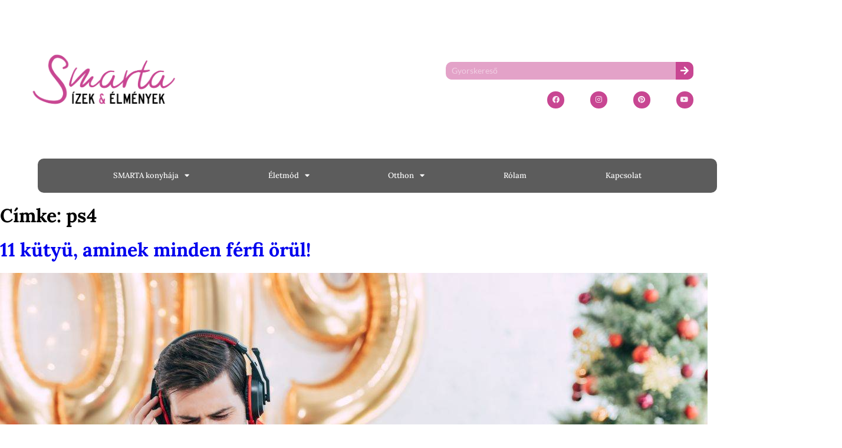

--- FILE ---
content_type: text/html; charset=UTF-8
request_url: https://smarta.hu/tag/ps4/
body_size: 24543
content:
<!doctype html>
<html lang="hu">
<head>
	<meta charset="UTF-8">
	<meta name="viewport" content="width=device-width, initial-scale=1">
	<link rel="profile" href="http://gmpg.org/xfn/11">
	<meta name='robots' content='index, follow, max-image-preview:large, max-snippet:-1, max-video-preview:-1' />

	<!-- This site is optimized with the Yoast SEO Premium plugin v26.6 (Yoast SEO v26.6) - https://yoast.com/wordpress/plugins/seo/ -->
	<title>ps4 Archívum - SMARTA</title>
	<link rel="canonical" href="https://smarta.hu/tag/ps4/" />
	<meta property="og:locale" content="hu_HU" />
	<meta property="og:type" content="article" />
	<meta property="og:title" content="ps4 Archívum" />
	<meta property="og:url" content="https://smarta.hu/tag/ps4/" />
	<meta property="og:site_name" content="SMARTA" />
	<meta name="twitter:card" content="summary_large_image" />
	<script type="application/ld+json" class="yoast-schema-graph">{"@context":"https://schema.org","@graph":[{"@type":"CollectionPage","@id":"https://smarta.hu/tag/ps4/","url":"https://smarta.hu/tag/ps4/","name":"ps4 Archívum - SMARTA","isPartOf":{"@id":"https://smarta.hu/#website"},"primaryImageOfPage":{"@id":"https://smarta.hu/tag/ps4/#primaryimage"},"image":{"@id":"https://smarta.hu/tag/ps4/#primaryimage"},"thumbnailUrl":"https://smarta.hu/wp-content/uploads/2018/12/image002_4.jpg","inLanguage":"hu"},{"@type":"ImageObject","inLanguage":"hu","@id":"https://smarta.hu/tag/ps4/#primaryimage","url":"https://smarta.hu/wp-content/uploads/2018/12/image002_4.jpg","contentUrl":"https://smarta.hu/wp-content/uploads/2018/12/image002_4.jpg","width":1200,"height":801},{"@type":"WebSite","@id":"https://smarta.hu/#website","url":"https://smarta.hu/","name":"SMARTA","description":"Ízek és élmények","publisher":{"@id":"https://smarta.hu/#organization"},"potentialAction":[{"@type":"SearchAction","target":{"@type":"EntryPoint","urlTemplate":"https://smarta.hu/?s={search_term_string}"},"query-input":{"@type":"PropertyValueSpecification","valueRequired":true,"valueName":"search_term_string"}}],"inLanguage":"hu"},{"@type":"Organization","@id":"https://smarta.hu/#organization","name":"SMARTA","url":"https://smarta.hu/","logo":{"@type":"ImageObject","inLanguage":"hu","@id":"https://smarta.hu/#/schema/logo/image/","url":"https://smarta.hu/wp-content/uploads/2021/02/Logo_magenta.png","contentUrl":"https://smarta.hu/wp-content/uploads/2021/02/Logo_magenta.png","width":1200,"height":675,"caption":"SMARTA"},"image":{"@id":"https://smarta.hu/#/schema/logo/image/"}}]}</script>
	<!-- / Yoast SEO Premium plugin. -->


<script type='application/javascript'  id='pys-version-script'>console.log('PixelYourSite Free version 11.1.5.1');</script>
<link rel="alternate" type="application/rss+xml" title="SMARTA &raquo; hírcsatorna" href="https://smarta.hu/feed/" />
<link rel="alternate" type="application/rss+xml" title="SMARTA &raquo; hozzászólás hírcsatorna" href="https://smarta.hu/comments/feed/" />
<link rel="alternate" type="application/rss+xml" title="SMARTA &raquo; ps4 címke hírcsatorna" href="https://smarta.hu/tag/ps4/feed/" />
<style id='wp-img-auto-sizes-contain-inline-css' type='text/css'>
img:is([sizes=auto i],[sizes^="auto," i]){contain-intrinsic-size:3000px 1500px}
/*# sourceURL=wp-img-auto-sizes-contain-inline-css */
</style>
<link rel='stylesheet' id='sbi_styles-css' href='https://smarta.hu/wp-content/plugins/instagram-feed/css/sbi-styles.min.css?ver=6.10.0' type='text/css' media='all' />
<link rel='stylesheet' id='anwp-pg-styles-css' href='https://smarta.hu/wp-content/plugins/anwp-post-grid-for-elementor/public/css/styles.min.css?ver=1.3.3' type='text/css' media='all' />
<style id='wp-emoji-styles-inline-css' type='text/css'>

	img.wp-smiley, img.emoji {
		display: inline !important;
		border: none !important;
		box-shadow: none !important;
		height: 1em !important;
		width: 1em !important;
		margin: 0 0.07em !important;
		vertical-align: -0.1em !important;
		background: none !important;
		padding: 0 !important;
	}
/*# sourceURL=wp-emoji-styles-inline-css */
</style>
<link rel='stylesheet' id='wp-block-library-css' href='https://smarta.hu/wp-includes/css/dist/block-library/style.min.css?ver=6.9' type='text/css' media='all' />
<style id='classic-theme-styles-inline-css' type='text/css'>
/*! This file is auto-generated */
.wp-block-button__link{color:#fff;background-color:#32373c;border-radius:9999px;box-shadow:none;text-decoration:none;padding:calc(.667em + 2px) calc(1.333em + 2px);font-size:1.125em}.wp-block-file__button{background:#32373c;color:#fff;text-decoration:none}
/*# sourceURL=/wp-includes/css/classic-themes.min.css */
</style>
<style id='global-styles-inline-css' type='text/css'>
:root{--wp--preset--aspect-ratio--square: 1;--wp--preset--aspect-ratio--4-3: 4/3;--wp--preset--aspect-ratio--3-4: 3/4;--wp--preset--aspect-ratio--3-2: 3/2;--wp--preset--aspect-ratio--2-3: 2/3;--wp--preset--aspect-ratio--16-9: 16/9;--wp--preset--aspect-ratio--9-16: 9/16;--wp--preset--color--black: #000000;--wp--preset--color--cyan-bluish-gray: #abb8c3;--wp--preset--color--white: #ffffff;--wp--preset--color--pale-pink: #f78da7;--wp--preset--color--vivid-red: #cf2e2e;--wp--preset--color--luminous-vivid-orange: #ff6900;--wp--preset--color--luminous-vivid-amber: #fcb900;--wp--preset--color--light-green-cyan: #7bdcb5;--wp--preset--color--vivid-green-cyan: #00d084;--wp--preset--color--pale-cyan-blue: #8ed1fc;--wp--preset--color--vivid-cyan-blue: #0693e3;--wp--preset--color--vivid-purple: #9b51e0;--wp--preset--gradient--vivid-cyan-blue-to-vivid-purple: linear-gradient(135deg,rgb(6,147,227) 0%,rgb(155,81,224) 100%);--wp--preset--gradient--light-green-cyan-to-vivid-green-cyan: linear-gradient(135deg,rgb(122,220,180) 0%,rgb(0,208,130) 100%);--wp--preset--gradient--luminous-vivid-amber-to-luminous-vivid-orange: linear-gradient(135deg,rgb(252,185,0) 0%,rgb(255,105,0) 100%);--wp--preset--gradient--luminous-vivid-orange-to-vivid-red: linear-gradient(135deg,rgb(255,105,0) 0%,rgb(207,46,46) 100%);--wp--preset--gradient--very-light-gray-to-cyan-bluish-gray: linear-gradient(135deg,rgb(238,238,238) 0%,rgb(169,184,195) 100%);--wp--preset--gradient--cool-to-warm-spectrum: linear-gradient(135deg,rgb(74,234,220) 0%,rgb(151,120,209) 20%,rgb(207,42,186) 40%,rgb(238,44,130) 60%,rgb(251,105,98) 80%,rgb(254,248,76) 100%);--wp--preset--gradient--blush-light-purple: linear-gradient(135deg,rgb(255,206,236) 0%,rgb(152,150,240) 100%);--wp--preset--gradient--blush-bordeaux: linear-gradient(135deg,rgb(254,205,165) 0%,rgb(254,45,45) 50%,rgb(107,0,62) 100%);--wp--preset--gradient--luminous-dusk: linear-gradient(135deg,rgb(255,203,112) 0%,rgb(199,81,192) 50%,rgb(65,88,208) 100%);--wp--preset--gradient--pale-ocean: linear-gradient(135deg,rgb(255,245,203) 0%,rgb(182,227,212) 50%,rgb(51,167,181) 100%);--wp--preset--gradient--electric-grass: linear-gradient(135deg,rgb(202,248,128) 0%,rgb(113,206,126) 100%);--wp--preset--gradient--midnight: linear-gradient(135deg,rgb(2,3,129) 0%,rgb(40,116,252) 100%);--wp--preset--font-size--small: 13px;--wp--preset--font-size--medium: 20px;--wp--preset--font-size--large: 36px;--wp--preset--font-size--x-large: 42px;--wp--preset--spacing--20: 0.44rem;--wp--preset--spacing--30: 0.67rem;--wp--preset--spacing--40: 1rem;--wp--preset--spacing--50: 1.5rem;--wp--preset--spacing--60: 2.25rem;--wp--preset--spacing--70: 3.38rem;--wp--preset--spacing--80: 5.06rem;--wp--preset--shadow--natural: 6px 6px 9px rgba(0, 0, 0, 0.2);--wp--preset--shadow--deep: 12px 12px 50px rgba(0, 0, 0, 0.4);--wp--preset--shadow--sharp: 6px 6px 0px rgba(0, 0, 0, 0.2);--wp--preset--shadow--outlined: 6px 6px 0px -3px rgb(255, 255, 255), 6px 6px rgb(0, 0, 0);--wp--preset--shadow--crisp: 6px 6px 0px rgb(0, 0, 0);}:where(.is-layout-flex){gap: 0.5em;}:where(.is-layout-grid){gap: 0.5em;}body .is-layout-flex{display: flex;}.is-layout-flex{flex-wrap: wrap;align-items: center;}.is-layout-flex > :is(*, div){margin: 0;}body .is-layout-grid{display: grid;}.is-layout-grid > :is(*, div){margin: 0;}:where(.wp-block-columns.is-layout-flex){gap: 2em;}:where(.wp-block-columns.is-layout-grid){gap: 2em;}:where(.wp-block-post-template.is-layout-flex){gap: 1.25em;}:where(.wp-block-post-template.is-layout-grid){gap: 1.25em;}.has-black-color{color: var(--wp--preset--color--black) !important;}.has-cyan-bluish-gray-color{color: var(--wp--preset--color--cyan-bluish-gray) !important;}.has-white-color{color: var(--wp--preset--color--white) !important;}.has-pale-pink-color{color: var(--wp--preset--color--pale-pink) !important;}.has-vivid-red-color{color: var(--wp--preset--color--vivid-red) !important;}.has-luminous-vivid-orange-color{color: var(--wp--preset--color--luminous-vivid-orange) !important;}.has-luminous-vivid-amber-color{color: var(--wp--preset--color--luminous-vivid-amber) !important;}.has-light-green-cyan-color{color: var(--wp--preset--color--light-green-cyan) !important;}.has-vivid-green-cyan-color{color: var(--wp--preset--color--vivid-green-cyan) !important;}.has-pale-cyan-blue-color{color: var(--wp--preset--color--pale-cyan-blue) !important;}.has-vivid-cyan-blue-color{color: var(--wp--preset--color--vivid-cyan-blue) !important;}.has-vivid-purple-color{color: var(--wp--preset--color--vivid-purple) !important;}.has-black-background-color{background-color: var(--wp--preset--color--black) !important;}.has-cyan-bluish-gray-background-color{background-color: var(--wp--preset--color--cyan-bluish-gray) !important;}.has-white-background-color{background-color: var(--wp--preset--color--white) !important;}.has-pale-pink-background-color{background-color: var(--wp--preset--color--pale-pink) !important;}.has-vivid-red-background-color{background-color: var(--wp--preset--color--vivid-red) !important;}.has-luminous-vivid-orange-background-color{background-color: var(--wp--preset--color--luminous-vivid-orange) !important;}.has-luminous-vivid-amber-background-color{background-color: var(--wp--preset--color--luminous-vivid-amber) !important;}.has-light-green-cyan-background-color{background-color: var(--wp--preset--color--light-green-cyan) !important;}.has-vivid-green-cyan-background-color{background-color: var(--wp--preset--color--vivid-green-cyan) !important;}.has-pale-cyan-blue-background-color{background-color: var(--wp--preset--color--pale-cyan-blue) !important;}.has-vivid-cyan-blue-background-color{background-color: var(--wp--preset--color--vivid-cyan-blue) !important;}.has-vivid-purple-background-color{background-color: var(--wp--preset--color--vivid-purple) !important;}.has-black-border-color{border-color: var(--wp--preset--color--black) !important;}.has-cyan-bluish-gray-border-color{border-color: var(--wp--preset--color--cyan-bluish-gray) !important;}.has-white-border-color{border-color: var(--wp--preset--color--white) !important;}.has-pale-pink-border-color{border-color: var(--wp--preset--color--pale-pink) !important;}.has-vivid-red-border-color{border-color: var(--wp--preset--color--vivid-red) !important;}.has-luminous-vivid-orange-border-color{border-color: var(--wp--preset--color--luminous-vivid-orange) !important;}.has-luminous-vivid-amber-border-color{border-color: var(--wp--preset--color--luminous-vivid-amber) !important;}.has-light-green-cyan-border-color{border-color: var(--wp--preset--color--light-green-cyan) !important;}.has-vivid-green-cyan-border-color{border-color: var(--wp--preset--color--vivid-green-cyan) !important;}.has-pale-cyan-blue-border-color{border-color: var(--wp--preset--color--pale-cyan-blue) !important;}.has-vivid-cyan-blue-border-color{border-color: var(--wp--preset--color--vivid-cyan-blue) !important;}.has-vivid-purple-border-color{border-color: var(--wp--preset--color--vivid-purple) !important;}.has-vivid-cyan-blue-to-vivid-purple-gradient-background{background: var(--wp--preset--gradient--vivid-cyan-blue-to-vivid-purple) !important;}.has-light-green-cyan-to-vivid-green-cyan-gradient-background{background: var(--wp--preset--gradient--light-green-cyan-to-vivid-green-cyan) !important;}.has-luminous-vivid-amber-to-luminous-vivid-orange-gradient-background{background: var(--wp--preset--gradient--luminous-vivid-amber-to-luminous-vivid-orange) !important;}.has-luminous-vivid-orange-to-vivid-red-gradient-background{background: var(--wp--preset--gradient--luminous-vivid-orange-to-vivid-red) !important;}.has-very-light-gray-to-cyan-bluish-gray-gradient-background{background: var(--wp--preset--gradient--very-light-gray-to-cyan-bluish-gray) !important;}.has-cool-to-warm-spectrum-gradient-background{background: var(--wp--preset--gradient--cool-to-warm-spectrum) !important;}.has-blush-light-purple-gradient-background{background: var(--wp--preset--gradient--blush-light-purple) !important;}.has-blush-bordeaux-gradient-background{background: var(--wp--preset--gradient--blush-bordeaux) !important;}.has-luminous-dusk-gradient-background{background: var(--wp--preset--gradient--luminous-dusk) !important;}.has-pale-ocean-gradient-background{background: var(--wp--preset--gradient--pale-ocean) !important;}.has-electric-grass-gradient-background{background: var(--wp--preset--gradient--electric-grass) !important;}.has-midnight-gradient-background{background: var(--wp--preset--gradient--midnight) !important;}.has-small-font-size{font-size: var(--wp--preset--font-size--small) !important;}.has-medium-font-size{font-size: var(--wp--preset--font-size--medium) !important;}.has-large-font-size{font-size: var(--wp--preset--font-size--large) !important;}.has-x-large-font-size{font-size: var(--wp--preset--font-size--x-large) !important;}
:where(.wp-block-post-template.is-layout-flex){gap: 1.25em;}:where(.wp-block-post-template.is-layout-grid){gap: 1.25em;}
:where(.wp-block-term-template.is-layout-flex){gap: 1.25em;}:where(.wp-block-term-template.is-layout-grid){gap: 1.25em;}
:where(.wp-block-columns.is-layout-flex){gap: 2em;}:where(.wp-block-columns.is-layout-grid){gap: 2em;}
:root :where(.wp-block-pullquote){font-size: 1.5em;line-height: 1.6;}
/*# sourceURL=global-styles-inline-css */
</style>
<link rel='stylesheet' id='skelementor-style-css' href='https://smarta.hu/wp-content/themes/skelementor/style.css?ver=6.9' type='text/css' media='all' />
<link rel='stylesheet' id='elementor-frontend-css' href='https://smarta.hu/wp-content/plugins/elementor/assets/css/frontend.min.css?ver=3.34.2' type='text/css' media='all' />
<link rel='stylesheet' id='widget-menu-anchor-css' href='https://smarta.hu/wp-content/plugins/elementor/assets/css/widget-menu-anchor.min.css?ver=3.34.2' type='text/css' media='all' />
<link rel='stylesheet' id='widget-image-css' href='https://smarta.hu/wp-content/plugins/elementor/assets/css/widget-image.min.css?ver=3.34.2' type='text/css' media='all' />
<link rel='stylesheet' id='widget-search-form-css' href='https://smarta.hu/wp-content/plugins/elementor-pro/assets/css/widget-search-form.min.css?ver=3.34.0' type='text/css' media='all' />
<link rel='stylesheet' id='elementor-icons-shared-0-css' href='https://smarta.hu/wp-content/plugins/elementor/assets/lib/font-awesome/css/fontawesome.min.css?ver=5.15.3' type='text/css' media='all' />
<link rel='stylesheet' id='elementor-icons-fa-solid-css' href='https://smarta.hu/wp-content/plugins/elementor/assets/lib/font-awesome/css/solid.min.css?ver=5.15.3' type='text/css' media='all' />
<link rel='stylesheet' id='e-animation-shrink-css' href='https://smarta.hu/wp-content/plugins/elementor/assets/lib/animations/styles/e-animation-shrink.min.css?ver=3.34.2' type='text/css' media='all' />
<link rel='stylesheet' id='widget-social-icons-css' href='https://smarta.hu/wp-content/plugins/elementor/assets/css/widget-social-icons.min.css?ver=3.34.2' type='text/css' media='all' />
<link rel='stylesheet' id='e-apple-webkit-css' href='https://smarta.hu/wp-content/plugins/elementor/assets/css/conditionals/apple-webkit.min.css?ver=3.34.2' type='text/css' media='all' />
<link rel='stylesheet' id='widget-nav-menu-css' href='https://smarta.hu/wp-content/plugins/elementor-pro/assets/css/widget-nav-menu.min.css?ver=3.34.0' type='text/css' media='all' />
<link rel='stylesheet' id='e-sticky-css' href='https://smarta.hu/wp-content/plugins/elementor-pro/assets/css/modules/sticky.min.css?ver=3.34.0' type='text/css' media='all' />
<link rel='stylesheet' id='widget-icon-list-css' href='https://smarta.hu/wp-content/plugins/elementor/assets/css/widget-icon-list.min.css?ver=3.34.2' type='text/css' media='all' />
<link rel='stylesheet' id='widget-heading-css' href='https://smarta.hu/wp-content/plugins/elementor/assets/css/widget-heading.min.css?ver=3.34.2' type='text/css' media='all' />
<link rel='stylesheet' id='e-shapes-css' href='https://smarta.hu/wp-content/plugins/elementor/assets/css/conditionals/shapes.min.css?ver=3.34.2' type='text/css' media='all' />
<link rel='stylesheet' id='e-animation-slideInUp-css' href='https://smarta.hu/wp-content/plugins/elementor/assets/lib/animations/styles/slideInUp.min.css?ver=3.34.2' type='text/css' media='all' />
<link rel='stylesheet' id='e-popup-css' href='https://smarta.hu/wp-content/plugins/elementor-pro/assets/css/conditionals/popup.min.css?ver=3.34.0' type='text/css' media='all' />
<link rel='stylesheet' id='elementor-icons-css' href='https://smarta.hu/wp-content/plugins/elementor/assets/lib/eicons/css/elementor-icons.min.css?ver=5.46.0' type='text/css' media='all' />
<link rel='stylesheet' id='elementor-post-9-css' href='https://smarta.hu/wp-content/uploads/elementor/css/post-9.css?ver=1768965383' type='text/css' media='all' />
<link rel='stylesheet' id='sbistyles-css' href='https://smarta.hu/wp-content/plugins/instagram-feed/css/sbi-styles.min.css?ver=6.10.0' type='text/css' media='all' />
<link rel='stylesheet' id='elementor-post-161-css' href='https://smarta.hu/wp-content/uploads/elementor/css/post-161.css?ver=1768965383' type='text/css' media='all' />
<link rel='stylesheet' id='elementor-post-16426001-css' href='https://smarta.hu/wp-content/uploads/elementor/css/post-16426001.css?ver=1768965383' type='text/css' media='all' />
<link rel='stylesheet' id='elementor-post-16431484-css' href='https://smarta.hu/wp-content/uploads/elementor/css/post-16431484.css?ver=1768965383' type='text/css' media='all' />
<link rel='stylesheet' id='elementor-post-16430975-css' href='https://smarta.hu/wp-content/uploads/elementor/css/post-16430975.css?ver=1768965383' type='text/css' media='all' />
<link rel='stylesheet' id='eael-general-css' href='https://smarta.hu/wp-content/plugins/essential-addons-for-elementor-lite/assets/front-end/css/view/general.min.css?ver=6.5.4' type='text/css' media='all' />
<style id='tasty-recipes-before-inline-css' type='text/css'>
body{--tr-star-color:#F2B955;--tr-radius:2px}
/*# sourceURL=tasty-recipes-before-inline-css */
</style>
<link rel='stylesheet' id='tasty-recipes-main-css' href='https://smarta.hu/wp-content/plugins/tasty-recipes-lite/assets/dist/recipe.css?ver=1.1.5' type='text/css' media='all' />
<style id='tasty-recipes-main-inline-css' type='text/css'>
/* Bold recipe card styles. */ .tasty-recipes{border:5px solid #667;margin-top:6em;margin-bottom:4em}.tasty-recipes.tasty-recipes-has-plug{margin-bottom:1em}.tasty-recipes-plug{margin-bottom:4em}.tasty-recipes-print-button{display:none}.tasty-recipes-image-shim{height:69.5px;clear:both}.tasty-recipes-entry-header{background-color:#667;color:#fff;text-align:center;padding-top:35px;padding-bottom:1.5em;padding-left:2.5em;padding-right:2.5em}.tasty-recipes-entry-header.tasty-recipes-has-image{padding-top:0px}.tasty-recipes-entry-header .tasty-recipes-image{float:none;text-align:center;transform:translateY(-115px);margin-bottom:1em;/* Decide if we need this */}.tasty-recipes-entry-header .tasty-recipes-image img{-webkit-border-radius:50%;-moz-border-radius:50%;border-radius:50%;border:5px solid #667;height:150px;width:150px;display:inline-block;object-fit:cover}.tasty-recipes-entry-header h2{font-size:2em;font-weight:400;text-transform:lowercase;margin-bottom:0;text-align:center;color:#fff;margin-top:0;padding-top:0;padding-bottom:0}.tasty-recipes-has-image .tasty-recipes-entry-header h2{margin-top:-115px}.tasty-recipes-entry-header hr{border:1px solid #b7bbc6;background-color:#b7bbc6;margin-bottom:1em;margin-top:1em}.tasty-recipes-entry-header div.tasty-recipes-rating{text-decoration:none;border:none;display:block;font-size:1.375em}.tasty-recipes-entry-header .tasty-recipes-rating:hover{text-decoration:none}.tasty-recipes-entry-header .tasty-recipes-rating p{margin-bottom:0}.tasty-recipes-no-ratings-buttons .unchecked,.tasty-recipes-no-ratings-buttons .checked,.tasty-recipes-entry-header span.tasty-recipes-rating{color:#fff;color:var(--tr-star-color,#fff)}.tasty-recipes-entry-header .rating-label{font-style:italic;color:#b7bbc6;font-size:0.6875em;display:block}.tasty-recipes,.tasty-recipes-ratings{--tr-star-size:0.97em!important;--tr-star-margin:0.5em!important}.tasty-recipes-entry-header .tasty-recipes-details{margin-top:1em}.tasty-recipes-entry-header .tasty-recipes-details ul{list-style-type:none;margin:0}.tasty-recipes-entry-header .tasty-recipes-details ul li{display:inline-block;margin-left:0.5em;margin-right:0.5em;font-size:1em;line-height:2.5em;color:#fff}@media only screen and (max-width:520px){.tasty-recipes-entry-header .tasty-recipes-details .detail-icon{height:0.8em;margin-top:0.4em}.tasty-recipes-entry-header .tasty-recipes-details ul li{font-size:0.875em;line-height:1.75em}}@media only screen and (min-width:520px){.tasty-recipes-entry-header .tasty-recipes-details .detail-icon{height:1em;margin-top:0.6em}.tasty-recipes-entry-header .tasty-recipes-details ul li{font-size:1em;line-height:2.5em}}.tasty-recipes-entry-header .tasty-recipes-details .tasty-recipes-label{font-style:italic;color:#b7bbc6;margin-right:0.125em}.tasty-recipes-entry-header .tasty-recipes-details .detail-icon{vertical-align:top;margin-right:0.2em;display:inline-block;color:#FFF}.tasty-recipes-entry-header .tasty-recipes-details .author a{color:inherit;text-decoration:underline}.tasty-recipes-entry-content{padding-top:1.25em}.tasty-recipes-entry-content .tasty-recipes-buttons{margin-bottom:1.25em;margin-left:1.25em;margin-right:1.25em}.tasty-recipes-entry-content .tasty-recipes-buttons:after{content:' ';display:block;clear:both}.tasty-recipes-entry-content .tasty-recipes-button-wrap{width:50%;display:inline-block;float:left;box-sizing:border-box}.tasty-recipes-quick-links a.button,.tasty-recipes-entry-content .tasty-recipes-buttons a{text-transform:uppercase;text-align:center;display:block;color:#fff;color:var(--tr-button-text-color,#fff);background-color:#667;background-color:var(--tr-button-color,#666677);font-size:1em;line-height:1.375em;padding:1em;font-weight:bold;margin-top:0;border:none;border-radius:0;text-decoration:none}.tasty-recipes-quick-links a.button{display:inline-block}.tasty-recipes-entry-content a img{box-shadow:none;-webkit-box-shadow:none}.tasty-recipes-quick-links a.button:hover,.tasty-recipes-entry-content .tasty-recipes-buttons a:hover{border:none}.tasty-recipes-entry-content .tasty-recipes-buttons img{vertical-align:top}.tasty-recipes-entry-content .tasty-recipes-buttons .svg-print,.tasty-recipes-entry-content .tasty-recipes-buttons .svg-pinterest,.tasty-recipes-entry-content .tasty-recipes-buttons .svg-heart-regular,.tasty-recipes-entry-content .tasty-recipes-buttons .svg-heart-solid{height:1.25em;margin-right:0.375em;margin-bottom:0;background:none;display:inline-block;vertical-align:middle}@media only screen and (min-width:520px){.tasty-recipes-entry-content .tasty-recipes-button-wrap:first-child{padding-right:0.625em}.tasty-recipes-entry-content .tasty-recipes-button-wrap:last-child{padding-left:0.625em}}@media only screen and (max-width:520px){.tasty-recipes-entry-content .tasty-recipes-button-wrap{width:100%}.tasty-recipes-entry-content .tasty-recipes-button-wrap:nth-child(2){padding-top:1em}}.tasty-recipes-entry-content h3{text-transform:uppercase;font-size:0.75em;color:#979599;margin:1.5em 0}.tasty-recipes-ingredients-header,.tasty-recipes-instructions-header{margin:1.5em 0}.tasty-recipes-entry-content h4{font-size:1em;padding-top:0;margin-bottom:1.5em;margin-top:1.5em}.tasty-recipes-entry-content hr{background-color:#eae9eb;border:1px solid #eae9eb;margin-top:1em;margin-bottom:1em}.tasty-recipes-entry-content .tasty-recipes-description,.tasty-recipes-entry-content .tasty-recipes-ingredients,.tasty-recipes-entry-content .tasty-recipes-instructions,.tasty-recipes-entry-content .tasty-recipes-keywords{padding-left:1.25em;padding-right:1.25em}.tasty-recipes-entry-content .tasty-recipes-description h3{display:none}.tasty-recipes-entry-content .tasty-recipes-description p{margin-bottom:1em}.tasty-recipes-entry-content .tasty-recipes-ingredients ul,.tasty-recipes-entry-content .tasty-recipes-instructions ul{list-style-type:none;margin-left:0;margin-bottom:1.5em;padding:0}.tasty-recipes-entry-content .tasty-recipes-ingredients ul li,.tasty-recipes-entry-content .tasty-recipes-instructions ul li{margin-bottom:0.625em;list-style-type:none;position:relative;margin-left:1.5em;line-height:1.46}.tasty-recipes-entry-content .tasty-recipes-ingredients ul li:before,.tasty-recipes-entry-content .tasty-recipes-instructions ul li:before{background-color:#667;-webkit-border-radius:50%;-moz-border-radius:50%;border-radius:50%;height:0.5em;width:0.5em;display:block;content:' ';left:-1.25em;top:0.375em;position:absolute}.tasty-recipes-entry-content .tasty-recipes-ingredients ol,.tasty-recipes-entry-content .tasty-recipes-instructions ol{counter-reset:li;margin-left:0;padding:0}.tasty-recipes-entry-content .tasty-recipes-ingredients ol>li,.tasty-recipes-entry-content .tasty-recipes-instructions ol>li{list-style-type:none;position:relative;margin-bottom:1em;margin-left:1.5em;line-height:1.46}.tasty-recipes-entry-content .tasty-recipes-ingredients ol>li:before,.tasty-recipes-entry-content .tasty-recipes-instructions ol>li:before{content:counter(li);counter-increment:li;position:absolute;background-color:#667;-webkit-border-radius:50%;-moz-border-radius:50%;border-radius:50%;height:1.45em;width:1.45em;color:#fff;left:-1.25em;transform:translateX(-50%);line-height:1.5em;font-size:0.6875em;text-align:center;top:0.1875em}.tasty-recipes-entry-content .tasty-recipes-ingredients li li,.tasty-recipes-entry-content .tasty-recipes-instructions li li{margin-top:0.625em}.tasty-recipes-entry-content .tasty-recipes-ingredients li ul,.tasty-recipes-entry-content .tasty-recipes-ingredients li ol,.tasty-recipes-entry-content .tasty-recipes-instructions li ul,.tasty-recipes-entry-content .tasty-recipes-instructions li ol{margin-bottom:0}.tasty-recipes-entry-content .tasty-recipes-equipment{padding-left:1.25em;padding-right:1.25em}.tasty-recipes-entry-content .tasty-recipe-video-embed~.tasty-recipes-equipment{padding-top:1em}.tasty-recipes-entry-content .tasty-recipes-notes{padding:1.25em;background-color:#edf0f2}.tasty-recipes-entry-content .tasty-recipes-notes ol{counter-reset:li;margin-left:0;padding:0}.tasty-recipes-entry-content .tasty-recipes-notes ul{margin-left:0;padding:0}.tasty-recipes-entry-content .tasty-recipes-notes p,.tasty-recipes-entry-content .tasty-recipes-notes ul,.tasty-recipes-entry-content .tasty-recipes-notes ol{background-color:#fff;padding-bottom:1.25em;margin-bottom:1.5em;position:relative;-webkit-clip-path:polygon(20px 0,100% 0,100% 100%,0 100%,0 20px);clip-path:polygon(20px 0,100% 0,100% 100%,0 100%,0 20px)}@media only screen and (min-width:520px){.tasty-recipes-entry-content .tasty-recipes-notes p,.tasty-recipes-entry-content .tasty-recipes-notes ul,.tasty-recipes-entry-content .tasty-recipes-notes ol{padding-left:1.5625em;padding-right:1.5625em;padding-top:1.25em}.tasty-recipes-entry-content .tasty-recipes-notes ul,.tasty-recipes-entry-content .tasty-recipes-notes ol{margin-left:2em}}.tasty-recipes-entry-content .tasty-recipes-notes p,.tasty-recipes-entry-content .tasty-recipes-notes ul li,.tasty-recipes-entry-content .tasty-recipes-notes ol li{padding-left:2.5em}.tasty-recipes-entry-content .tasty-recipes-notes ul li,.tasty-recipes-entry-content .tasty-recipes-notes ol li{position:relative;list-style:none;padding-top:1em;margin-left:0;margin-bottom:0}.tasty-recipes-entry-content .tasty-recipes-notes p:before,.tasty-recipes-entry-content .tasty-recipes-notes ul li:before{content:'i';display:block;background-color:#667;-webkit-border-radius:50%;-moz-border-radius:50%;border-radius:50%;height:1.3em;width:1.3em;font-size:0.75em;line-height:1.3em;text-align:center;color:#fff;position:absolute;left:1.167em;top:1.9em}.tasty-recipes-entry-content .tasty-recipes-notes ol>li:before{content:counter(li);counter-increment:li;position:absolute;background-color:#667;-webkit-border-radius:50%;-moz-border-radius:50%;border-radius:50%;height:1.45em;width:1.45em;color:#fff;left:2em;transform:translateX(-50%);line-height:1.5em;font-size:0.6875em;text-align:center;top:2em}.tasty-recipes-entry-content .tasty-recipes-notes p:last-child{margin-bottom:0}.tasty-recipes-entry-content .tasty-recipes-other-details{background-color:#edf0f2;padding:0 1.25em 1.25em}.tasty-recipes-entry-content .tasty-recipes-other-details ul{color:#667;display:flex;flex-wrap:wrap;font-size:0.85rem;list-style:none;margin-bottom:0}.tasty-recipes-entry-content .tasty-recipes-other-details ul li{margin:0 0.5rem;list-style:none}.tasty-recipes-entry-content .tasty-recipes-other-details ul li .tasty-recipes-label{font-style:italic}.tasty-recipes-entry-content .tasty-recipes-other-details .detail-icon{color:#667;vertical-align:top;margin-right:0.2em;display:inline-block}@media only screen and (max-width:520px){.tasty-recipes-entry-content .tasty-recipes-other-details .detail-icon{height:0.8em;margin-top:0.4em}.tasty-recipes-entry-content .tasty-recipes-other-details ul li{font-size:0.875em;line-height:1.75em}}@media only screen and (min-width:520px){.tasty-recipes-entry-content .tasty-recipes-other-details .detail-icon{height:1em;margin-top:0.8em}.tasty-recipes-entry-content .tasty-recipes-other-details ul li{font-size:1em;line-height:2.5em}}.tasty-recipes-entry-content .tasty-recipes-keywords{background-color:#edf0f2;padding-bottom:1em;padding-top:1em}.tasty-recipes-entry-content .tasty-recipes-keywords p{font-size:0.7em;font-style:italic;color:#979599;margin-bottom:0}.tasty-recipes-entry-content .tasty-recipes-keywords p span{font-weight:bold}.tasty-recipes-nutrifox{text-align:center;margin:0}.nutrifox-label{background-color:#edf0f2}.tasty-recipes-nutrifox iframe{width:100%;display:block;margin:0}.tasty-recipes-entry-content .tasty-recipes-nutrition{padding:1.25em;color:#667}.tasty-recipes-nutrition .tasty-recipes-label{font-style:italic;color:#b7bbc6;margin-right:0.125em;font-weight:400}.tasty-recipes-nutrition ul li{float:none;display:inline-block;line-height:2em;margin:0 10px 0 0}.tasty-recipes-entry-footer{background-color:#667}.tasty-recipes-entry-footer img,.tasty-recipes-entry-footer svg{color:#FFF}.tasty-recipes-entry-content .tasty-recipes-entry-footer h3{color:#fff}.tasty-recipes-entry-footer{color:#fff}.tasty-recipes-entry-footer:after{content:' ';display:block;clear:both}/* Print view styles */ .tasty-recipes-print-view .tasty-recipe-video-embed,.tasty-recipes-print-view .tasty-recipes-other-details,.tasty-recipes-print .tasty-recipes-entry-header .tasty-recipes-details .detail-icon,.tasty-recipes-print .tasty-recipes-entry-content .tasty-recipes-notes p:before,.tasty-recipes-print .tasty-recipes-entry-content .tasty-recipes-notes ul li:before,.tasty-recipes-print .tasty-recipes-entry-content .tasty-recipes-ingredients ul li:before,.tasty-recipes-print .tasty-recipes-entry-content .tasty-recipes-ingredients ol li:before,.tasty-recipes-print .tasty-recipes-entry-content .tasty-recipes-instructions ul li:before,.tasty-recipes-print .tasty-recipes-entry-content .tasty-recipes-instructions ol li:before,.tasty-recipes-print .tasty-recipes-entry-content .tasty-recipes-notes ol>li:before,.tasty-recipes-print .tasty-recipes-entry-footer img{display:none}.tasty-recipes-print-view{font-size:11px;background-color:#fff;line-height:1.5em}.tasty-recipes-print{padding:0}.tasty-recipes-print-view .tasty-recipes{margin-top:1em}.tasty-recipes-print-view .tasty-recipes-entry-content h3{font-size:1.2em;letter-spacing:0.1em;margin:0 0 10px 0}.tasty-recipes-print-view .tasty-recipes-ingredients-header,.tasty-recipes-print-view .tasty-recipes-instructions-header{margin:0}.tasty-recipes-print-view .tasty-recipes-ingredients,.tasty-recipes-print-view .tasty-recipes-instructions{padding:1.25em}.tasty-recipes-print .tasty-recipes-entry-header{background-color:inherit;color:inherit;padding:0;text-align:left}.tasty-recipes-print .tasty-recipes-entry-header .tasty-recipes-image{float:right;transform:none}.tasty-recipes-print.tasty-recipes-has-image .tasty-recipes-entry-header h2{margin-top:0;text-align:left}.tasty-recipes-print .tasty-recipes-entry-header h2{color:inherit;margin-bottom:0.5em}.tasty-recipes-print .tasty-recipes-entry-header hr{display:none}.tasty-recipes-print .tasty-recipes-entry-header span.tasty-recipes-rating{color:#000}.tasty-recipes-entry-header div.tasty-recipes-rating a{text-decoration:none}.tasty-recipes-entry-header div.tasty-recipes-rating p{margin-top:4px}.tasty-recipes-print .tasty-recipes-entry-header .tasty-recipes-details ul{padding:0;clear:none}.tasty-recipes-print .tasty-recipes-entry-header .tasty-recipes-details ul li{line-height:1.5em;color:#000;margin:0 10px 0 0}.tasty-recipes-print .tasty-recipes-entry-content img{max-width:50%;height:auto}.tasty-recipes-print .tasty-recipes-entry-content .tasty-recipes-ingredients ol li,.tasty-recipes-print .tasty-recipes-entry-content .tasty-recipes-instructions ol li{margin-bottom:0.5em;list-style:decimal;line-height:1.5em}.tasty-recipes-print .tasty-recipes-entry-content .tasty-recipes-ingredients ul li,.tasty-recipes-print .tasty-recipes-entry-content .tasty-recipes-instructions ul li{margin-bottom:0.5em;line-height:1.1;list-style:disc}.tasty-recipes-print .tasty-recipes-entry-content .tasty-recipes-notes{background:none!important}.tasty-recipes-print .tasty-recipes-entry-content .tasty-recipes-notes ul,.tasty-recipes-print .tasty-recipes-entry-content .tasty-recipes-notes ol{background:none!important}.tasty-recipes-print .tasty-recipes-entry-content .tasty-recipes-notes ol li{padding:0;clip-path:none;background:none;line-height:1.5em;list-style:decimal}.tasty-recipes-print .tasty-recipes-entry-content .tasty-recipes-notes p{padding:0;clip-path:none;background:none;line-height:1.5em}.tasty-recipes-print .tasty-recipes-entry-content .tasty-recipes-notes ul li{padding:0;clip-path:none;background:none;line-height:1.5em;list-style:disc}.tasty-recipes-print .tasty-recipes-source-link{text-align:center}.tasty-recipes-entry-content .tasty-recipes-ingredients ul li[data-tr-ingredient-checkbox]:before{display:none}.tasty-recipes-cook-mode{margin-top:1em}.tasty-recipes-cook-mode__label{font-style:italic;color:#667;font-weight:normal}.tasty-recipes-cook-mode__helper{font-size:1em}.tasty-recipes-cook-mode .tasty-recipes-cook-mode__switch .tasty-recipes-cook-mode__switch-slider{background-color:#667}
/*# sourceURL=tasty-recipes-main-inline-css */
</style>
<link rel='stylesheet' id='elementor-gf-local-roboto-css' href='https://smarta.hu/wp-content/uploads/elementor/google-fonts/css/roboto.css?ver=1742441319' type='text/css' media='all' />
<link rel='stylesheet' id='elementor-gf-local-robotoslab-css' href='https://smarta.hu/wp-content/uploads/elementor/google-fonts/css/robotoslab.css?ver=1742441321' type='text/css' media='all' />
<link rel='stylesheet' id='elementor-gf-local-lato-css' href='https://smarta.hu/wp-content/uploads/elementor/google-fonts/css/lato.css?ver=1742441322' type='text/css' media='all' />
<link rel='stylesheet' id='elementor-gf-local-poppins-css' href='https://smarta.hu/wp-content/uploads/elementor/google-fonts/css/poppins.css?ver=1742441323' type='text/css' media='all' />
<link rel='stylesheet' id='elementor-gf-local-lora-css' href='https://smarta.hu/wp-content/uploads/elementor/google-fonts/css/lora.css?ver=1742441325' type='text/css' media='all' />
<link rel='stylesheet' id='elementor-icons-fa-brands-css' href='https://smarta.hu/wp-content/plugins/elementor/assets/lib/font-awesome/css/brands.min.css?ver=5.15.3' type='text/css' media='all' />
<script type="text/javascript" id="jquery-core-js-extra">
/* <![CDATA[ */
var pysFacebookRest = {"restApiUrl":"https://smarta.hu/wp-json/pys-facebook/v1/event","debug":""};
//# sourceURL=jquery-core-js-extra
/* ]]> */
</script>
<script type="text/javascript" src="https://smarta.hu/wp-includes/js/jquery/jquery.min.js?ver=3.7.1" id="jquery-core-js"></script>
<script type="text/javascript" src="https://smarta.hu/wp-includes/js/jquery/jquery-migrate.min.js?ver=3.4.1" id="jquery-migrate-js"></script>
<script type="text/javascript" src="https://smarta.hu/wp-content/plugins/pixelyoursite/dist/scripts/jquery.bind-first-0.2.3.min.js?ver=0.2.3" id="jquery-bind-first-js"></script>
<script type="text/javascript" src="https://smarta.hu/wp-content/plugins/pixelyoursite/dist/scripts/js.cookie-2.1.3.min.js?ver=2.1.3" id="js-cookie-pys-js"></script>
<script type="text/javascript" src="https://smarta.hu/wp-content/plugins/pixelyoursite/dist/scripts/tld.min.js?ver=2.3.1" id="js-tld-js"></script>
<script type="text/javascript" id="pys-js-extra">
/* <![CDATA[ */
var pysOptions = {"staticEvents":{"facebook":{"init_event":[{"delay":0,"type":"static","ajaxFire":false,"name":"PageView","pixelIds":["297097858520110"],"eventID":"56e67da3-3e5a-4340-a365-222c45bf0018","params":{"page_title":"ps4","post_type":"tag","post_id":680,"plugin":"PixelYourSite","user_role":"guest","event_url":"smarta.hu/tag/ps4/"},"e_id":"init_event","ids":[],"hasTimeWindow":false,"timeWindow":0,"woo_order":"","edd_order":""}]}},"dynamicEvents":{"automatic_event_form":{"facebook":{"delay":0,"type":"dyn","name":"Form","pixelIds":["297097858520110"],"eventID":"f788ebda-9941-4ee4-9519-d135ce68f6be","params":{"page_title":"ps4","post_type":"tag","post_id":680,"plugin":"PixelYourSite","user_role":"guest","event_url":"smarta.hu/tag/ps4/"},"e_id":"automatic_event_form","ids":[],"hasTimeWindow":false,"timeWindow":0,"woo_order":"","edd_order":""}},"automatic_event_download":{"facebook":{"delay":0,"type":"dyn","name":"Download","extensions":["","doc","exe","js","pdf","ppt","tgz","zip","xls"],"pixelIds":["297097858520110"],"eventID":"7d4e286f-ac48-4863-91f9-3de64c7950af","params":{"page_title":"ps4","post_type":"tag","post_id":680,"plugin":"PixelYourSite","user_role":"guest","event_url":"smarta.hu/tag/ps4/"},"e_id":"automatic_event_download","ids":[],"hasTimeWindow":false,"timeWindow":0,"woo_order":"","edd_order":""}},"automatic_event_comment":{"facebook":{"delay":0,"type":"dyn","name":"Comment","pixelIds":["297097858520110"],"eventID":"5dc90322-0e98-4f6a-9316-b4eb09078d75","params":{"page_title":"ps4","post_type":"tag","post_id":680,"plugin":"PixelYourSite","user_role":"guest","event_url":"smarta.hu/tag/ps4/"},"e_id":"automatic_event_comment","ids":[],"hasTimeWindow":false,"timeWindow":0,"woo_order":"","edd_order":""}}},"triggerEvents":[],"triggerEventTypes":[],"facebook":{"pixelIds":["297097858520110"],"advancedMatching":[],"advancedMatchingEnabled":false,"removeMetadata":false,"wooVariableAsSimple":false,"serverApiEnabled":true,"wooCRSendFromServer":false,"send_external_id":null,"enabled_medical":false,"do_not_track_medical_param":["event_url","post_title","page_title","landing_page","content_name","categories","category_name","tags"],"meta_ldu":false},"debug":"","siteUrl":"https://smarta.hu","ajaxUrl":"https://smarta.hu/wp-admin/admin-ajax.php","ajax_event":"abbc0187a4","enable_remove_download_url_param":"1","cookie_duration":"7","last_visit_duration":"60","enable_success_send_form":"","ajaxForServerEvent":"1","ajaxForServerStaticEvent":"1","useSendBeacon":"1","send_external_id":"1","external_id_expire":"180","track_cookie_for_subdomains":"1","google_consent_mode":"1","gdpr":{"ajax_enabled":false,"all_disabled_by_api":false,"facebook_disabled_by_api":false,"analytics_disabled_by_api":false,"google_ads_disabled_by_api":false,"pinterest_disabled_by_api":false,"bing_disabled_by_api":false,"reddit_disabled_by_api":false,"externalID_disabled_by_api":false,"facebook_prior_consent_enabled":true,"analytics_prior_consent_enabled":true,"google_ads_prior_consent_enabled":null,"pinterest_prior_consent_enabled":true,"bing_prior_consent_enabled":true,"cookiebot_integration_enabled":false,"cookiebot_facebook_consent_category":"marketing","cookiebot_analytics_consent_category":"statistics","cookiebot_tiktok_consent_category":"marketing","cookiebot_google_ads_consent_category":"marketing","cookiebot_pinterest_consent_category":"marketing","cookiebot_bing_consent_category":"marketing","consent_magic_integration_enabled":false,"real_cookie_banner_integration_enabled":false,"cookie_notice_integration_enabled":false,"cookie_law_info_integration_enabled":false,"analytics_storage":{"enabled":true,"value":"granted","filter":false},"ad_storage":{"enabled":true,"value":"granted","filter":false},"ad_user_data":{"enabled":true,"value":"granted","filter":false},"ad_personalization":{"enabled":true,"value":"granted","filter":false}},"cookie":{"disabled_all_cookie":false,"disabled_start_session_cookie":false,"disabled_advanced_form_data_cookie":false,"disabled_landing_page_cookie":false,"disabled_first_visit_cookie":false,"disabled_trafficsource_cookie":false,"disabled_utmTerms_cookie":false,"disabled_utmId_cookie":false},"tracking_analytics":{"TrafficSource":"direct","TrafficLanding":"undefined","TrafficUtms":[],"TrafficUtmsId":[]},"GATags":{"ga_datalayer_type":"default","ga_datalayer_name":"dataLayerPYS"},"woo":{"enabled":false},"edd":{"enabled":false},"cache_bypass":"1769368725"};
//# sourceURL=pys-js-extra
/* ]]> */
</script>
<script type="text/javascript" src="https://smarta.hu/wp-content/plugins/pixelyoursite/dist/scripts/public.js?ver=11.1.5.1" id="pys-js"></script>
<link rel="https://api.w.org/" href="https://smarta.hu/wp-json/" /><link rel="alternate" title="JSON" type="application/json" href="https://smarta.hu/wp-json/wp/v2/tags/680" /><link rel="EditURI" type="application/rsd+xml" title="RSD" href="https://smarta.hu/xmlrpc.php?rsd" />
<meta name="generator" content="WordPress 6.9" />
<meta name="p:domain_verify" content="2a93b7cc7092a9754b8e5eec6d92b41f"/>

<!-- Global site tag (gtag.js) - Google Analytics -->
<script async src="https://www.googletagmanager.com/gtag/js?id=G-7ZFMNWVDGD"></script>
<script>
  window.dataLayer = window.dataLayer || [];
  function gtag(){dataLayer.push(arguments);}
  gtag('js', new Date());

  gtag('config', 'G-7ZFMNWVDGD');
</script>
<meta name="generator" content="Elementor 3.34.2; settings: css_print_method-external, google_font-enabled, font_display-auto">
			<style>
				.e-con.e-parent:nth-of-type(n+4):not(.e-lazyloaded):not(.e-no-lazyload),
				.e-con.e-parent:nth-of-type(n+4):not(.e-lazyloaded):not(.e-no-lazyload) * {
					background-image: none !important;
				}
				@media screen and (max-height: 1024px) {
					.e-con.e-parent:nth-of-type(n+3):not(.e-lazyloaded):not(.e-no-lazyload),
					.e-con.e-parent:nth-of-type(n+3):not(.e-lazyloaded):not(.e-no-lazyload) * {
						background-image: none !important;
					}
				}
				@media screen and (max-height: 640px) {
					.e-con.e-parent:nth-of-type(n+2):not(.e-lazyloaded):not(.e-no-lazyload),
					.e-con.e-parent:nth-of-type(n+2):not(.e-lazyloaded):not(.e-no-lazyload) * {
						background-image: none !important;
					}
				}
			</style>
			<link rel="icon" href="https://smarta.hu/wp-content/uploads/2021/02/cropped-Logo_magenta-32x32.png" sizes="32x32" />
<link rel="icon" href="https://smarta.hu/wp-content/uploads/2021/02/cropped-Logo_magenta-192x192.png" sizes="192x192" />
<link rel="apple-touch-icon" href="https://smarta.hu/wp-content/uploads/2021/02/cropped-Logo_magenta-180x180.png" />
<meta name="msapplication-TileImage" content="https://smarta.hu/wp-content/uploads/2021/02/cropped-Logo_magenta-270x270.png" />
		<style type="text/css" id="wp-custom-css">
			#site-header {display: none;}
#site-footer {display: none;}
a {text-decoration: none;}


h1, h2, h3, h4, h5, h6, span, a, p, button {
	font-family: 'Lora', sans-serif !important;
}



::-webkit-scrollbar {
  width: 15px;
	background: #dedede;
}

/* Track */
::-webkit-scrollbar-track {
  box-shadow: inset 0 0 1px #888; 
  border-radius: 0px;
}
 
/* Handle */
::-webkit-scrollbar-thumb {
  background: #e3a2c890; 
  border-radius: 5px;
}

/* Handle on hover */
::-webkit-scrollbar-thumb:hover {
  background: #e3a2c8; 
	box-shadow: 0 0 15px 8px pink;
}

/* TASTY RECIPES */

.tasty-recipes-entry-header .tasty-recipes-image img {
	border: 5px solid #c84692 !important;
	box-shadow: 0px 10px 15px -2px #555;
	width: 200px !important;
	height: 200px !important;
	margin-bottom: 26px;
	border-radius: 10px !important;
}

.tasty-recipes-entry-header hr {
    border: 1px solid #ffffff !important;
	color: white !important;
	margin: 5% 0 !important;
}

.tasty-recipes-entry-header {
   background-color: #e3a2c8 !important;
}

.tasty-recipes {
    border: 5px solid #e3a2c8 !important;
		border-radius: 10px;
}

.tasty-recipes-entry-header .tasty-recipes-details .tasty-recipes-label {
	color: white !important;
}

.tasty-recipes-author-name,
.tasty-recipes-prep-time,
.tasty-recipes-cook-time,
.tasty-recipes-total-time,
.tasty-recipes-yield-scale,
.tasty-recipes-yield,
.tasty-recipes-diet
{
	color: white;
	opacity: .5;
}

.tasty-recipes-entry-content .tasty-recipes-buttons a {
	background: #e3a2c8 !important;
}

.tasty-recipes-yield-scale {
	color: white !important;
	border: 1px solid white !important;
	opacity: 1 !important;
}

.tasty-recipes-footer-content {
	background: #e3a2c8;
}

.tasty-recipes-entry-content .tasty-recipes-notes p:before, .tasty-recipes-entry-content .tasty-recipes-notes ul li:before {
display: none !important; 
}



.tasty-recipes-entry-content .tasty-recipes-other-details .detail-icon {
	color: #c84692 !important;
}

.tasty-recipes-quick-links{
	text-align: left !important;
	margin-bottom: 50px;
}

.tasty-recipes-quick-links a {
	color: #c84692 !important;
	padding: 0 !important;
}


.tasty-recipes-quick-links a:hover {
	color: #e3a2c8 !important;
}

.tasty-recipes-quick-links span {
	padding: 0 5%;
}

.author {
	display: none !important;
}



.tasty-recipes-has-image .tasty-recipes-entry-header h2 {
	text-decoration: none;
	text-transform: none;
}

.tasty-recipes-entry-header h2 {
	line-height: 1.3em !important;
}

.tasty-recipes-entry-content .tasty-recipes-notes {
	background: #fffaf5 !important;
}

.tasty-recipes-entry-content h3 {
	color: black !important;
}

.tasty-recipes-entry-content p, li {
	color: #818181;
}

@media only screen and (max-width: 600px) {
	.tasty-recipes-has-image .tasty-recipes-entry-header h2  {
		font-size: 1.2em;
	}
	
	.tasty-recipes-entry-header h2 {
		line-height: 1.2em;
	}
	
	.tasty-recipes-entry-header {
		padding: 5% !important;
	}
	
	.tasty-recipes-entry-header .tasty-recipes-image {
		padding: 0 !important;
		margin: 0 !important;
	}
	
	.tasty-recipes-details {
		margin: 0 !important;
		padding: 0 !important;
	}
	
	.tasty-recipes-entry-header .tasty-recipes-details ul {
    list-style-type: none;
    margin: 0;
    display: flex;
    flex-direction: column;
    padding: 0 !important;
    font-size: .9em;
}
	
	.tasty-recipes-details li {
		margin: 8px 0;
	}
}



.tasty-recipes-entry-content .tasty-recipes-ingredients ul li:before, .tasty-recipes-entry-content .tasty-recipes-instructions ul li:before {
	background-color: #c84692 !important;
}

.tasty-recipes-entry-content .tasty-recipes-ingredients ol>li:before, .tasty-recipes-entry-content .tasty-recipes-instructions ol>li:before
{
	background-color: #c84692 !important;
}

.tasty-recipes-entry-content .tasty-recipes-button-wrap a {
	border-radius: 8px !important;
}

.tasty-recipes-entry-footer h3 {
	color: white !important;
}

.tasty-recipes-entry-content .tasty-recipes-keywords, .tasty-recipes-other-details {
	background: #fffaf5 !important;
}

.tasty-recipes-keywords {
	text-align: center;
}


.tasty-recipes-nutrition .tasty-recipes-label {
	color: black !important;
	font-weight: 400 !important;
	font-style: normal !important;
}

.tasty-recipes-nutrition ul li span {
	color: #c84692 !important
}




@media only screen and (max-width: 600px) {
	
.tasty-recipes-nutrition ul {
	display: flex;
	flex-direction: column;
}
}




@media only screen and (max-width: 600px) {
	.tasty-recipes-nutrition h3 {
		padding: 5% !important;
	}
	.tasty-recipes-nutrition h3 {
	text-align: center;
	font-size: 1.5em !important;
	border-bottom: 1px solid #81818190;
	border-top: 1px solid #81818190;
	padding: 2%;
}
	
}

.tasty-recipes-footer-copy p {
		color: #fff !important;
}

.tasty-recipes-prep-time:after {
	content: 'perc';
	margin-left: 5px
}



@media only screen and (max-width: 600px) {
	.tasty-recipes-footer-copy p {
	padding: 5% 0;
}





/* Cocike popup */

.cli-modal.cli-blowup {
    z-index: 999999999999999999;
    transform: scale(1);
}

.cli-tab-footer .wt-cli-privacy-accept-btn {
	background: #c84692 !important;
}

.cli-switch input:checked + .cli-slider {
	background-color: #e3a2c8;
}

#cookie-law-info-bar {
	backdrop-filter: blur(3px);
	padding: 1% 3% !important;
	height: 15vh;
}


@media only screen and (max-width: 600px) {
	#cookie-law-info-bar {
	backdrop-filter: blur(3px);
	padding: 10% !important;
	height: 50%;
}
}


.cli-style-v2 {
	font-size: 1.2em !important;
}

.cli-plugin-button, .cli-plugin-button:visited, .medium.cli-plugin-button, .medium.cli-plugin-button:visited {
	font-size: 2em !important;
}

.cli-tab-header a.cli-nav-link {
	text-transform: none !important;
}


/*-----*/

.wis-template-ad {
	display: none !important;
}


/*INSTA FEED FRONTPAGE */

.wdi_feed_thumbnail_1 .wdi_photo_overlay:hover {
	background: #E6A3CA70 !important;
}

.wdi_lightbox_theme_1 .wdi_ctrl_btn_container {
	background: #E6A3CA90 !important;
}

.wdi_lightbox_theme_1 .wdi_spider_popup_close {
		background: #E6A3CA !important;
}

.wdi_lightbox_theme_1 .wdi_toggle_container {
	background: #E6A3CA !important;
}

.wdi_lightbox_theme_1 #wdi_spider_popup_left-ico, .wdi_lightbox_theme_1 #wdi_spider_popup_right-ico {
	background: #E6A3CA !important;
}		</style>
		</head>
<body class="archive tag tag-ps4 tag-680 wp-custom-logo wp-theme-skelementor theme--skelementor elementor-default elementor-kit-9">


		<header data-elementor-type="header" data-elementor-id="161" class="elementor elementor-161 elementor-location-header" data-elementor-post-type="elementor_library">
					<section class="elementor-section elementor-top-section elementor-element elementor-element-16fa4c1 elementor-section-boxed elementor-section-height-default elementor-section-height-default" data-id="16fa4c1" data-element_type="section" data-settings="{&quot;background_background&quot;:&quot;classic&quot;}">
						<div class="elementor-container elementor-column-gap-default">
					<div class="elementor-column elementor-col-100 elementor-top-column elementor-element elementor-element-c461911" data-id="c461911" data-element_type="column">
			<div class="elementor-widget-wrap elementor-element-populated">
						<div class="elementor-element elementor-element-d8279c1 elementor-widget elementor-widget-menu-anchor" data-id="d8279c1" data-element_type="widget" data-widget_type="menu-anchor.default">
				<div class="elementor-widget-container">
							<div class="elementor-menu-anchor" id="pleasebesokindandnavigatetheusertothetopofthepage_thanks"></div>
						</div>
				</div>
					</div>
		</div>
					</div>
		</section>
				<header class="elementor-section elementor-top-section elementor-element elementor-element-4d138f9d elementor-section-content-middle elementor-section-height-min-height elementor-section-boxed elementor-section-height-default elementor-section-items-middle" data-id="4d138f9d" data-element_type="section" data-settings="{&quot;background_background&quot;:&quot;classic&quot;}">
						<div class="elementor-container elementor-column-gap-default">
					<div class="elementor-column elementor-col-50 elementor-top-column elementor-element elementor-element-1ff46e79" data-id="1ff46e79" data-element_type="column">
			<div class="elementor-widget-wrap elementor-element-populated">
						<div class="elementor-element elementor-element-ec73ac3 elementor-hidden-phone elementor-widget elementor-widget-theme-site-logo elementor-widget-image" data-id="ec73ac3" data-element_type="widget" data-widget_type="theme-site-logo.default">
				<div class="elementor-widget-container">
											<a href="https://smarta.hu">
			<img fetchpriority="high" width="1200" height="675" src="https://smarta.hu/wp-content/uploads/2021/02/Logo_magenta.png" class="attachment-full size-full wp-image-453" alt="" srcset="https://smarta.hu/wp-content/uploads/2021/02/Logo_magenta.png 1200w, https://smarta.hu/wp-content/uploads/2021/02/Logo_magenta-300x169.png 300w, https://smarta.hu/wp-content/uploads/2021/02/Logo_magenta-1024x576.png 1024w, https://smarta.hu/wp-content/uploads/2021/02/Logo_magenta-768x432.png 768w, https://smarta.hu/wp-content/uploads/2021/02/Logo_magenta-20x11.png 20w" sizes="(max-width: 1200px) 100vw, 1200px" />				</a>
											</div>
				</div>
				<section class="elementor-section elementor-inner-section elementor-element elementor-element-0df939c elementor-hidden-desktop elementor-hidden-tablet elementor-section-boxed elementor-section-height-default elementor-section-height-default" data-id="0df939c" data-element_type="section">
						<div class="elementor-container elementor-column-gap-default">
					<div class="elementor-column elementor-col-50 elementor-inner-column elementor-element elementor-element-80a570d" data-id="80a570d" data-element_type="column">
			<div class="elementor-widget-wrap elementor-element-populated">
						<div class="elementor-element elementor-element-6fca146 elementor-widget elementor-widget-theme-site-logo elementor-widget-image" data-id="6fca146" data-element_type="widget" data-widget_type="theme-site-logo.default">
				<div class="elementor-widget-container">
											<a href="https://smarta.hu">
			<img fetchpriority="high" width="1200" height="675" src="https://smarta.hu/wp-content/uploads/2021/02/Logo_magenta.png" class="attachment-full size-full wp-image-453" alt="" srcset="https://smarta.hu/wp-content/uploads/2021/02/Logo_magenta.png 1200w, https://smarta.hu/wp-content/uploads/2021/02/Logo_magenta-300x169.png 300w, https://smarta.hu/wp-content/uploads/2021/02/Logo_magenta-1024x576.png 1024w, https://smarta.hu/wp-content/uploads/2021/02/Logo_magenta-768x432.png 768w, https://smarta.hu/wp-content/uploads/2021/02/Logo_magenta-20x11.png 20w" sizes="(max-width: 1200px) 100vw, 1200px" />				</a>
											</div>
				</div>
					</div>
		</div>
				<div class="elementor-column elementor-col-50 elementor-inner-column elementor-element elementor-element-d849aca" data-id="d849aca" data-element_type="column">
			<div class="elementor-widget-wrap elementor-element-populated">
						<div class="elementor-element elementor-element-aa1aa78 elementor-search-form--icon-arrow elementor-search-form--skin-classic elementor-search-form--button-type-icon elementor-widget elementor-widget-search-form" data-id="aa1aa78" data-element_type="widget" data-settings="{&quot;skin&quot;:&quot;classic&quot;}" data-widget_type="search-form.default">
				<div class="elementor-widget-container">
							<search role="search">
			<form class="elementor-search-form" action="https://smarta.hu" method="get">
												<div class="elementor-search-form__container">
					<label class="elementor-screen-only" for="elementor-search-form-aa1aa78">Keresés</label>

					
					<input id="elementor-search-form-aa1aa78" placeholder="Gyorskereső" class="elementor-search-form__input" type="search" name="s" value="">
					
											<button class="elementor-search-form__submit" type="submit" aria-label="Keresés">
															<i aria-hidden="true" class="fas fa-arrow-right"></i>													</button>
					
									</div>
			</form>
		</search>
						</div>
				</div>
					</div>
		</div>
					</div>
		</section>
					</div>
		</div>
				<div class="elementor-column elementor-col-50 elementor-top-column elementor-element elementor-element-14d47c8b" data-id="14d47c8b" data-element_type="column">
			<div class="elementor-widget-wrap elementor-element-populated">
						<div class="elementor-element elementor-element-68cf150d elementor-hidden-phone elementor-search-form--icon-arrow elementor-search-form--skin-classic elementor-search-form--button-type-icon elementor-widget elementor-widget-search-form" data-id="68cf150d" data-element_type="widget" data-settings="{&quot;skin&quot;:&quot;classic&quot;}" data-widget_type="search-form.default">
				<div class="elementor-widget-container">
							<search role="search">
			<form class="elementor-search-form" action="https://smarta.hu" method="get">
												<div class="elementor-search-form__container">
					<label class="elementor-screen-only" for="elementor-search-form-68cf150d">Keresés</label>

					
					<input id="elementor-search-form-68cf150d" placeholder="Gyorskereső" class="elementor-search-form__input" type="search" name="s" value="">
					
											<button class="elementor-search-form__submit" type="submit" aria-label="Keresés">
															<i aria-hidden="true" class="fas fa-arrow-right"></i>													</button>
					
									</div>
			</form>
		</search>
						</div>
				</div>
				<div class="elementor-element elementor-element-27249bb e-grid-align-right elementor-grid-mobile-0 e-grid-align-mobile-center elementor-shape-rounded elementor-grid-0 elementor-widget elementor-widget-social-icons" data-id="27249bb" data-element_type="widget" data-widget_type="social-icons.default">
				<div class="elementor-widget-container">
							<div class="elementor-social-icons-wrapper elementor-grid" role="list">
							<span class="elementor-grid-item" role="listitem">
					<a class="elementor-icon elementor-social-icon elementor-social-icon-facebook elementor-animation-shrink elementor-repeater-item-cef5fc6" href="https://www.facebook.com/smartablog" target="_blank">
						<span class="elementor-screen-only">Facebook</span>
						<i aria-hidden="true" class="fab fa-facebook"></i>					</a>
				</span>
							<span class="elementor-grid-item" role="listitem">
					<a class="elementor-icon elementor-social-icon elementor-social-icon-instagram elementor-animation-shrink elementor-repeater-item-2ef5b15" href="https://www.instagram.com/smartablog/" target="_blank">
						<span class="elementor-screen-only">Instagram</span>
						<i aria-hidden="true" class="fab fa-instagram"></i>					</a>
				</span>
							<span class="elementor-grid-item" role="listitem">
					<a class="elementor-icon elementor-social-icon elementor-social-icon-pinterest elementor-animation-shrink elementor-repeater-item-840146d" href="https://hu.pinterest.com/smartablog/_created/" target="_blank">
						<span class="elementor-screen-only">Pinterest</span>
						<i aria-hidden="true" class="fab fa-pinterest"></i>					</a>
				</span>
							<span class="elementor-grid-item" role="listitem">
					<a class="elementor-icon elementor-social-icon elementor-social-icon-youtube elementor-animation-shrink elementor-repeater-item-c4f2611" href="https://www.youtube.com/channel/UCN1DI3YQsDXrn1aP2cCXr9A" target="_blank">
						<span class="elementor-screen-only">Youtube</span>
						<i aria-hidden="true" class="fab fa-youtube"></i>					</a>
				</span>
					</div>
						</div>
				</div>
					</div>
		</div>
					</div>
		</header>
				<nav class="elementor-section elementor-top-section elementor-element elementor-element-df1bed4 elementor-hidden-tablet elementor-hidden-phone elementor-section-boxed elementor-section-height-default elementor-section-height-default" data-id="df1bed4" data-element_type="section" data-settings="{&quot;background_background&quot;:&quot;classic&quot;,&quot;sticky&quot;:&quot;top&quot;,&quot;sticky_offset&quot;:20,&quot;sticky_on&quot;:[&quot;desktop&quot;,&quot;tablet&quot;,&quot;mobile&quot;],&quot;sticky_effects_offset&quot;:0,&quot;sticky_anchor_link_offset&quot;:0}">
						<div class="elementor-container elementor-column-gap-no">
					<div class="elementor-column elementor-col-100 elementor-top-column elementor-element elementor-element-c9997a8" data-id="c9997a8" data-element_type="column">
			<div class="elementor-widget-wrap elementor-element-populated">
						<div class="elementor-element elementor-element-4da82234 elementor-nav-menu__align-justify elementor-nav-menu--dropdown-mobile elementor-nav-menu--stretch elementor-nav-menu__text-align-center elementor-nav-menu--toggle elementor-nav-menu--burger elementor-widget elementor-widget-nav-menu" data-id="4da82234" data-element_type="widget" data-settings="{&quot;full_width&quot;:&quot;stretch&quot;,&quot;layout&quot;:&quot;horizontal&quot;,&quot;submenu_icon&quot;:{&quot;value&quot;:&quot;&lt;i class=\&quot;fas fa-caret-down\&quot; aria-hidden=\&quot;true\&quot;&gt;&lt;\/i&gt;&quot;,&quot;library&quot;:&quot;fa-solid&quot;},&quot;toggle&quot;:&quot;burger&quot;}" data-widget_type="nav-menu.default">
				<div class="elementor-widget-container">
								<nav aria-label="Menü" class="elementor-nav-menu--main elementor-nav-menu__container elementor-nav-menu--layout-horizontal e--pointer-background e--animation-sweep-right">
				<ul id="menu-1-4da82234" class="elementor-nav-menu"><li class="menu-item menu-item-type-post_type menu-item-object-page menu-item-has-children menu-item-523"><a href="https://smarta.hu/smarta-konyhaja/" class="elementor-item">SMARTA konyhája</a>
<ul class="sub-menu elementor-nav-menu--dropdown">
	<li class="menu-item menu-item-type-post_type menu-item-object-page menu-item-has-children menu-item-527"><a href="https://smarta.hu/reggeli/" class="elementor-sub-item">Reggeli</a>
	<ul class="sub-menu elementor-nav-menu--dropdown">
		<li class="menu-item menu-item-type-post_type menu-item-object-page menu-item-536"><a href="https://smarta.hu/kasak-es-talak/" class="elementor-sub-item">Kásák és tálak</a></li>
		<li class="menu-item menu-item-type-post_type menu-item-object-page menu-item-535"><a href="https://smarta.hu/granola/" class="elementor-sub-item">Granola</a></li>
		<li class="menu-item menu-item-type-post_type menu-item-object-page menu-item-534"><a href="https://smarta.hu/pekaru/" class="elementor-sub-item">Pékáru</a></li>
		<li class="menu-item menu-item-type-post_type menu-item-object-page menu-item-533"><a href="https://smarta.hu/szendvicskremek/" class="elementor-sub-item">Szendvicskrémek</a></li>
	</ul>
</li>
	<li class="menu-item menu-item-type-post_type menu-item-object-page menu-item-has-children menu-item-540"><a href="https://smarta.hu/tizorai/" class="elementor-sub-item">Tízórai</a>
	<ul class="sub-menu elementor-nav-menu--dropdown">
		<li class="menu-item menu-item-type-post_type menu-item-object-page menu-item-564"><a href="https://smarta.hu/tizorai-szendvics/" class="elementor-sub-item">Szendvics</a></li>
		<li class="menu-item menu-item-type-post_type menu-item-object-page menu-item-561"><a href="https://smarta.hu/sos-falatok/" class="elementor-sub-item">Sós falatok</a></li>
		<li class="menu-item menu-item-type-post_type menu-item-object-page menu-item-560"><a href="https://smarta.hu/edes-falatok/" class="elementor-sub-item">Édes falatok</a></li>
	</ul>
</li>
	<li class="menu-item menu-item-type-post_type menu-item-object-page menu-item-has-children menu-item-600"><a href="https://smarta.hu/brunch/" class="elementor-sub-item">Brunch</a>
	<ul class="sub-menu elementor-nav-menu--dropdown">
		<li class="menu-item menu-item-type-post_type menu-item-object-page menu-item-16427196"><a href="https://smarta.hu/tojasos-etelek/" class="elementor-sub-item">Tojásos ételek</a></li>
		<li class="menu-item menu-item-type-post_type menu-item-object-page menu-item-598"><a href="https://smarta.hu/edes-csemegek/" class="elementor-sub-item">Édes csemegék</a></li>
		<li class="menu-item menu-item-type-post_type menu-item-object-page menu-item-559"><a href="https://smarta.hu/salatak/" class="elementor-sub-item">Saláták</a></li>
		<li class="menu-item menu-item-type-post_type menu-item-object-page menu-item-597"><a href="https://smarta.hu/meleg-reggelik/" class="elementor-sub-item">Meleg reggelik</a></li>
	</ul>
</li>
	<li class="menu-item menu-item-type-post_type menu-item-object-page menu-item-16430276"><a href="https://smarta.hu/ebed/" class="elementor-sub-item">Ebéd</a></li>
	<li class="menu-item menu-item-type-post_type menu-item-object-page menu-item-has-children menu-item-604"><a href="https://smarta.hu/italok/" class="elementor-sub-item">Italok</a>
	<ul class="sub-menu elementor-nav-menu--dropdown">
		<li class="menu-item menu-item-type-post_type menu-item-object-page menu-item-603"><a href="https://smarta.hu/smoothie/" class="elementor-sub-item">Smoothie</a></li>
		<li class="menu-item menu-item-type-post_type menu-item-object-page menu-item-602"><a href="https://smarta.hu/limonadek-es-teak/" class="elementor-sub-item">Limonádék és teák</a></li>
		<li class="menu-item menu-item-type-post_type menu-item-object-page menu-item-601"><a href="https://smarta.hu/kaves-italok/" class="elementor-sub-item">Kávés italok</a></li>
	</ul>
</li>
	<li class="menu-item menu-item-type-post_type menu-item-object-page menu-item-has-children menu-item-643"><a href="https://smarta.hu/edessegek/" class="elementor-sub-item">Édességek</a>
	<ul class="sub-menu elementor-nav-menu--dropdown">
		<li class="menu-item menu-item-type-post_type menu-item-object-page menu-item-642"><a href="https://smarta.hu/keksz/" class="elementor-sub-item">Keksz</a></li>
		<li class="menu-item menu-item-type-post_type menu-item-object-page menu-item-641"><a href="https://smarta.hu/muffin/" class="elementor-sub-item">Muffin</a></li>
		<li class="menu-item menu-item-type-post_type menu-item-object-page menu-item-16430949"><a href="https://smarta.hu/pohardesszert/" class="elementor-sub-item">Pohárdesszert</a></li>
		<li class="menu-item menu-item-type-post_type menu-item-object-page menu-item-640"><a href="https://smarta.hu/sutemeny/" class="elementor-sub-item">Sütemény</a></li>
		<li class="menu-item menu-item-type-post_type menu-item-object-page menu-item-638"><a href="https://smarta.hu/torta/" class="elementor-sub-item">Torta</a></li>
		<li class="menu-item menu-item-type-post_type menu-item-object-page menu-item-16430269"><a href="https://smarta.hu/jegkrem-es-fagyi/" class="elementor-sub-item">Jégkrém és fagyi</a></li>
	</ul>
</li>
	<li class="menu-item menu-item-type-post_type menu-item-object-page menu-item-637"><a href="https://smarta.hu/alapreceptek/" class="elementor-sub-item">Alapreceptek</a></li>
</ul>
</li>
<li class="menu-item menu-item-type-post_type menu-item-object-page menu-item-has-children menu-item-266"><a href="https://smarta.hu/eletmod/" class="elementor-item">Életmód</a>
<ul class="sub-menu elementor-nav-menu--dropdown">
	<li class="menu-item menu-item-type-post_type menu-item-object-page menu-item-699"><a href="https://smarta.hu/alapanyag-tippek/" class="elementor-sub-item">Alapanyag tippek</a></li>
	<li class="menu-item menu-item-type-post_type menu-item-object-page menu-item-698"><a href="https://smarta.hu/egeszseges-eletmod/" class="elementor-sub-item">Egészséges életmód</a></li>
	<li class="menu-item menu-item-type-post_type menu-item-object-page menu-item-1148"><a href="https://smarta.hu/tudatos-mindennapok/" class="elementor-sub-item">Tudatos mindennapok</a></li>
	<li class="menu-item menu-item-type-post_type menu-item-object-page menu-item-16427817"><a href="https://smarta.hu/fenntarthatosag/" class="elementor-sub-item">Fenntarthatóság</a></li>
	<li class="menu-item menu-item-type-post_type menu-item-object-page menu-item-694"><a href="https://smarta.hu/eletstilus-es-utazas/" class="elementor-sub-item">Életstílus és utazás</a></li>
</ul>
</li>
<li class="menu-item menu-item-type-post_type menu-item-object-page menu-item-has-children menu-item-410"><a href="https://smarta.hu/otthon/" class="elementor-item">Otthon</a>
<ul class="sub-menu elementor-nav-menu--dropdown">
	<li class="menu-item menu-item-type-post_type menu-item-object-page menu-item-697"><a href="https://smarta.hu/haztartasi-tippek/" class="elementor-sub-item">Háztartási tippek</a></li>
	<li class="menu-item menu-item-type-post_type menu-item-object-page menu-item-696"><a href="https://smarta.hu/haztartasi-keszulekek/" class="elementor-sub-item">Háztartási készülékek</a></li>
	<li class="menu-item menu-item-type-post_type menu-item-object-page menu-item-695"><a href="https://smarta.hu/lakasbol-otthon/" class="elementor-sub-item">Lakásból otthon</a></li>
</ul>
</li>
<li class="menu-item menu-item-type-post_type menu-item-object-page menu-item-168"><a href="https://smarta.hu/rolam/" class="elementor-item">Rólam</a></li>
<li class="menu-item menu-item-type-post_type menu-item-object-page menu-item-169"><a href="https://smarta.hu/kapcsolat/" class="elementor-item">Kapcsolat</a></li>
</ul>			</nav>
					<div class="elementor-menu-toggle" role="button" tabindex="0" aria-label="Menü kapcsoló" aria-expanded="false">
			<i aria-hidden="true" role="presentation" class="elementor-menu-toggle__icon--open eicon-menu-bar"></i><i aria-hidden="true" role="presentation" class="elementor-menu-toggle__icon--close eicon-close"></i>		</div>
					<nav class="elementor-nav-menu--dropdown elementor-nav-menu__container" aria-hidden="true">
				<ul id="menu-2-4da82234" class="elementor-nav-menu"><li class="menu-item menu-item-type-post_type menu-item-object-page menu-item-has-children menu-item-523"><a href="https://smarta.hu/smarta-konyhaja/" class="elementor-item" tabindex="-1">SMARTA konyhája</a>
<ul class="sub-menu elementor-nav-menu--dropdown">
	<li class="menu-item menu-item-type-post_type menu-item-object-page menu-item-has-children menu-item-527"><a href="https://smarta.hu/reggeli/" class="elementor-sub-item" tabindex="-1">Reggeli</a>
	<ul class="sub-menu elementor-nav-menu--dropdown">
		<li class="menu-item menu-item-type-post_type menu-item-object-page menu-item-536"><a href="https://smarta.hu/kasak-es-talak/" class="elementor-sub-item" tabindex="-1">Kásák és tálak</a></li>
		<li class="menu-item menu-item-type-post_type menu-item-object-page menu-item-535"><a href="https://smarta.hu/granola/" class="elementor-sub-item" tabindex="-1">Granola</a></li>
		<li class="menu-item menu-item-type-post_type menu-item-object-page menu-item-534"><a href="https://smarta.hu/pekaru/" class="elementor-sub-item" tabindex="-1">Pékáru</a></li>
		<li class="menu-item menu-item-type-post_type menu-item-object-page menu-item-533"><a href="https://smarta.hu/szendvicskremek/" class="elementor-sub-item" tabindex="-1">Szendvicskrémek</a></li>
	</ul>
</li>
	<li class="menu-item menu-item-type-post_type menu-item-object-page menu-item-has-children menu-item-540"><a href="https://smarta.hu/tizorai/" class="elementor-sub-item" tabindex="-1">Tízórai</a>
	<ul class="sub-menu elementor-nav-menu--dropdown">
		<li class="menu-item menu-item-type-post_type menu-item-object-page menu-item-564"><a href="https://smarta.hu/tizorai-szendvics/" class="elementor-sub-item" tabindex="-1">Szendvics</a></li>
		<li class="menu-item menu-item-type-post_type menu-item-object-page menu-item-561"><a href="https://smarta.hu/sos-falatok/" class="elementor-sub-item" tabindex="-1">Sós falatok</a></li>
		<li class="menu-item menu-item-type-post_type menu-item-object-page menu-item-560"><a href="https://smarta.hu/edes-falatok/" class="elementor-sub-item" tabindex="-1">Édes falatok</a></li>
	</ul>
</li>
	<li class="menu-item menu-item-type-post_type menu-item-object-page menu-item-has-children menu-item-600"><a href="https://smarta.hu/brunch/" class="elementor-sub-item" tabindex="-1">Brunch</a>
	<ul class="sub-menu elementor-nav-menu--dropdown">
		<li class="menu-item menu-item-type-post_type menu-item-object-page menu-item-16427196"><a href="https://smarta.hu/tojasos-etelek/" class="elementor-sub-item" tabindex="-1">Tojásos ételek</a></li>
		<li class="menu-item menu-item-type-post_type menu-item-object-page menu-item-598"><a href="https://smarta.hu/edes-csemegek/" class="elementor-sub-item" tabindex="-1">Édes csemegék</a></li>
		<li class="menu-item menu-item-type-post_type menu-item-object-page menu-item-559"><a href="https://smarta.hu/salatak/" class="elementor-sub-item" tabindex="-1">Saláták</a></li>
		<li class="menu-item menu-item-type-post_type menu-item-object-page menu-item-597"><a href="https://smarta.hu/meleg-reggelik/" class="elementor-sub-item" tabindex="-1">Meleg reggelik</a></li>
	</ul>
</li>
	<li class="menu-item menu-item-type-post_type menu-item-object-page menu-item-16430276"><a href="https://smarta.hu/ebed/" class="elementor-sub-item" tabindex="-1">Ebéd</a></li>
	<li class="menu-item menu-item-type-post_type menu-item-object-page menu-item-has-children menu-item-604"><a href="https://smarta.hu/italok/" class="elementor-sub-item" tabindex="-1">Italok</a>
	<ul class="sub-menu elementor-nav-menu--dropdown">
		<li class="menu-item menu-item-type-post_type menu-item-object-page menu-item-603"><a href="https://smarta.hu/smoothie/" class="elementor-sub-item" tabindex="-1">Smoothie</a></li>
		<li class="menu-item menu-item-type-post_type menu-item-object-page menu-item-602"><a href="https://smarta.hu/limonadek-es-teak/" class="elementor-sub-item" tabindex="-1">Limonádék és teák</a></li>
		<li class="menu-item menu-item-type-post_type menu-item-object-page menu-item-601"><a href="https://smarta.hu/kaves-italok/" class="elementor-sub-item" tabindex="-1">Kávés italok</a></li>
	</ul>
</li>
	<li class="menu-item menu-item-type-post_type menu-item-object-page menu-item-has-children menu-item-643"><a href="https://smarta.hu/edessegek/" class="elementor-sub-item" tabindex="-1">Édességek</a>
	<ul class="sub-menu elementor-nav-menu--dropdown">
		<li class="menu-item menu-item-type-post_type menu-item-object-page menu-item-642"><a href="https://smarta.hu/keksz/" class="elementor-sub-item" tabindex="-1">Keksz</a></li>
		<li class="menu-item menu-item-type-post_type menu-item-object-page menu-item-641"><a href="https://smarta.hu/muffin/" class="elementor-sub-item" tabindex="-1">Muffin</a></li>
		<li class="menu-item menu-item-type-post_type menu-item-object-page menu-item-16430949"><a href="https://smarta.hu/pohardesszert/" class="elementor-sub-item" tabindex="-1">Pohárdesszert</a></li>
		<li class="menu-item menu-item-type-post_type menu-item-object-page menu-item-640"><a href="https://smarta.hu/sutemeny/" class="elementor-sub-item" tabindex="-1">Sütemény</a></li>
		<li class="menu-item menu-item-type-post_type menu-item-object-page menu-item-638"><a href="https://smarta.hu/torta/" class="elementor-sub-item" tabindex="-1">Torta</a></li>
		<li class="menu-item menu-item-type-post_type menu-item-object-page menu-item-16430269"><a href="https://smarta.hu/jegkrem-es-fagyi/" class="elementor-sub-item" tabindex="-1">Jégkrém és fagyi</a></li>
	</ul>
</li>
	<li class="menu-item menu-item-type-post_type menu-item-object-page menu-item-637"><a href="https://smarta.hu/alapreceptek/" class="elementor-sub-item" tabindex="-1">Alapreceptek</a></li>
</ul>
</li>
<li class="menu-item menu-item-type-post_type menu-item-object-page menu-item-has-children menu-item-266"><a href="https://smarta.hu/eletmod/" class="elementor-item" tabindex="-1">Életmód</a>
<ul class="sub-menu elementor-nav-menu--dropdown">
	<li class="menu-item menu-item-type-post_type menu-item-object-page menu-item-699"><a href="https://smarta.hu/alapanyag-tippek/" class="elementor-sub-item" tabindex="-1">Alapanyag tippek</a></li>
	<li class="menu-item menu-item-type-post_type menu-item-object-page menu-item-698"><a href="https://smarta.hu/egeszseges-eletmod/" class="elementor-sub-item" tabindex="-1">Egészséges életmód</a></li>
	<li class="menu-item menu-item-type-post_type menu-item-object-page menu-item-1148"><a href="https://smarta.hu/tudatos-mindennapok/" class="elementor-sub-item" tabindex="-1">Tudatos mindennapok</a></li>
	<li class="menu-item menu-item-type-post_type menu-item-object-page menu-item-16427817"><a href="https://smarta.hu/fenntarthatosag/" class="elementor-sub-item" tabindex="-1">Fenntarthatóság</a></li>
	<li class="menu-item menu-item-type-post_type menu-item-object-page menu-item-694"><a href="https://smarta.hu/eletstilus-es-utazas/" class="elementor-sub-item" tabindex="-1">Életstílus és utazás</a></li>
</ul>
</li>
<li class="menu-item menu-item-type-post_type menu-item-object-page menu-item-has-children menu-item-410"><a href="https://smarta.hu/otthon/" class="elementor-item" tabindex="-1">Otthon</a>
<ul class="sub-menu elementor-nav-menu--dropdown">
	<li class="menu-item menu-item-type-post_type menu-item-object-page menu-item-697"><a href="https://smarta.hu/haztartasi-tippek/" class="elementor-sub-item" tabindex="-1">Háztartási tippek</a></li>
	<li class="menu-item menu-item-type-post_type menu-item-object-page menu-item-696"><a href="https://smarta.hu/haztartasi-keszulekek/" class="elementor-sub-item" tabindex="-1">Háztartási készülékek</a></li>
	<li class="menu-item menu-item-type-post_type menu-item-object-page menu-item-695"><a href="https://smarta.hu/lakasbol-otthon/" class="elementor-sub-item" tabindex="-1">Lakásból otthon</a></li>
</ul>
</li>
<li class="menu-item menu-item-type-post_type menu-item-object-page menu-item-168"><a href="https://smarta.hu/rolam/" class="elementor-item" tabindex="-1">Rólam</a></li>
<li class="menu-item menu-item-type-post_type menu-item-object-page menu-item-169"><a href="https://smarta.hu/kapcsolat/" class="elementor-item" tabindex="-1">Kapcsolat</a></li>
</ul>			</nav>
						</div>
				</div>
					</div>
		</div>
					</div>
		</nav>
				<section class="elementor-section elementor-top-section elementor-element elementor-element-3fbb204e elementor-hidden-desktop elementor-section-boxed elementor-section-height-default elementor-section-height-default" data-id="3fbb204e" data-element_type="section" data-settings="{&quot;sticky&quot;:&quot;top&quot;,&quot;sticky_on&quot;:[&quot;tablet&quot;,&quot;mobile&quot;],&quot;sticky_offset&quot;:10,&quot;sticky_effects_offset&quot;:0,&quot;sticky_anchor_link_offset&quot;:0}">
						<div class="elementor-container elementor-column-gap-default">
					<div class="elementor-column elementor-col-100 elementor-top-column elementor-element elementor-element-6e208825" data-id="6e208825" data-element_type="column" data-settings="{&quot;background_background&quot;:&quot;classic&quot;}">
			<div class="elementor-widget-wrap elementor-element-populated">
						<div class="elementor-element elementor-element-6770e374 elementor-mobile-align-center elementor-tablet-align-center elementor-hidden-desktop elementor-hidden-tablet elementor-hidden-mobile elementor-widget elementor-widget-button" data-id="6770e374" data-element_type="widget" data-widget_type="button.default">
				<div class="elementor-widget-container">
									<div class="elementor-button-wrapper">
					<a class="elementor-button elementor-button-link elementor-size-sm" href="#elementor-action%3Aaction%3Dpopup%3Aopen%26settings%3DeyJpZCI6IjE2NDMwOTc1IiwidG9nZ2xlIjpmYWxzZX0%3D">
						<span class="elementor-button-content-wrapper">
						<span class="elementor-button-icon">
				<i aria-hidden="true" class="fas fa-bars"></i>			</span>
								</span>
					</a>
				</div>
								</div>
				</div>
				<div class="elementor-element elementor-element-c67c2ae elementor-nav-menu__align-justify elementor-nav-menu--stretch elementor-nav-menu__text-align-center elementor-nav-menu--dropdown-tablet elementor-nav-menu--toggle elementor-nav-menu--burger elementor-widget elementor-widget-nav-menu" data-id="c67c2ae" data-element_type="widget" data-settings="{&quot;full_width&quot;:&quot;stretch&quot;,&quot;layout&quot;:&quot;horizontal&quot;,&quot;submenu_icon&quot;:{&quot;value&quot;:&quot;&lt;i class=\&quot;fas fa-caret-down\&quot; aria-hidden=\&quot;true\&quot;&gt;&lt;\/i&gt;&quot;,&quot;library&quot;:&quot;fa-solid&quot;},&quot;toggle&quot;:&quot;burger&quot;}" data-widget_type="nav-menu.default">
				<div class="elementor-widget-container">
								<nav aria-label="Menü" class="elementor-nav-menu--main elementor-nav-menu__container elementor-nav-menu--layout-horizontal e--pointer-background e--animation-sweep-right">
				<ul id="menu-1-c67c2ae" class="elementor-nav-menu"><li class="menu-item menu-item-type-post_type menu-item-object-page menu-item-has-children menu-item-523"><a href="https://smarta.hu/smarta-konyhaja/" class="elementor-item">SMARTA konyhája</a>
<ul class="sub-menu elementor-nav-menu--dropdown">
	<li class="menu-item menu-item-type-post_type menu-item-object-page menu-item-has-children menu-item-527"><a href="https://smarta.hu/reggeli/" class="elementor-sub-item">Reggeli</a>
	<ul class="sub-menu elementor-nav-menu--dropdown">
		<li class="menu-item menu-item-type-post_type menu-item-object-page menu-item-536"><a href="https://smarta.hu/kasak-es-talak/" class="elementor-sub-item">Kásák és tálak</a></li>
		<li class="menu-item menu-item-type-post_type menu-item-object-page menu-item-535"><a href="https://smarta.hu/granola/" class="elementor-sub-item">Granola</a></li>
		<li class="menu-item menu-item-type-post_type menu-item-object-page menu-item-534"><a href="https://smarta.hu/pekaru/" class="elementor-sub-item">Pékáru</a></li>
		<li class="menu-item menu-item-type-post_type menu-item-object-page menu-item-533"><a href="https://smarta.hu/szendvicskremek/" class="elementor-sub-item">Szendvicskrémek</a></li>
	</ul>
</li>
	<li class="menu-item menu-item-type-post_type menu-item-object-page menu-item-has-children menu-item-540"><a href="https://smarta.hu/tizorai/" class="elementor-sub-item">Tízórai</a>
	<ul class="sub-menu elementor-nav-menu--dropdown">
		<li class="menu-item menu-item-type-post_type menu-item-object-page menu-item-564"><a href="https://smarta.hu/tizorai-szendvics/" class="elementor-sub-item">Szendvics</a></li>
		<li class="menu-item menu-item-type-post_type menu-item-object-page menu-item-561"><a href="https://smarta.hu/sos-falatok/" class="elementor-sub-item">Sós falatok</a></li>
		<li class="menu-item menu-item-type-post_type menu-item-object-page menu-item-560"><a href="https://smarta.hu/edes-falatok/" class="elementor-sub-item">Édes falatok</a></li>
	</ul>
</li>
	<li class="menu-item menu-item-type-post_type menu-item-object-page menu-item-has-children menu-item-600"><a href="https://smarta.hu/brunch/" class="elementor-sub-item">Brunch</a>
	<ul class="sub-menu elementor-nav-menu--dropdown">
		<li class="menu-item menu-item-type-post_type menu-item-object-page menu-item-16427196"><a href="https://smarta.hu/tojasos-etelek/" class="elementor-sub-item">Tojásos ételek</a></li>
		<li class="menu-item menu-item-type-post_type menu-item-object-page menu-item-598"><a href="https://smarta.hu/edes-csemegek/" class="elementor-sub-item">Édes csemegék</a></li>
		<li class="menu-item menu-item-type-post_type menu-item-object-page menu-item-559"><a href="https://smarta.hu/salatak/" class="elementor-sub-item">Saláták</a></li>
		<li class="menu-item menu-item-type-post_type menu-item-object-page menu-item-597"><a href="https://smarta.hu/meleg-reggelik/" class="elementor-sub-item">Meleg reggelik</a></li>
	</ul>
</li>
	<li class="menu-item menu-item-type-post_type menu-item-object-page menu-item-16430276"><a href="https://smarta.hu/ebed/" class="elementor-sub-item">Ebéd</a></li>
	<li class="menu-item menu-item-type-post_type menu-item-object-page menu-item-has-children menu-item-604"><a href="https://smarta.hu/italok/" class="elementor-sub-item">Italok</a>
	<ul class="sub-menu elementor-nav-menu--dropdown">
		<li class="menu-item menu-item-type-post_type menu-item-object-page menu-item-603"><a href="https://smarta.hu/smoothie/" class="elementor-sub-item">Smoothie</a></li>
		<li class="menu-item menu-item-type-post_type menu-item-object-page menu-item-602"><a href="https://smarta.hu/limonadek-es-teak/" class="elementor-sub-item">Limonádék és teák</a></li>
		<li class="menu-item menu-item-type-post_type menu-item-object-page menu-item-601"><a href="https://smarta.hu/kaves-italok/" class="elementor-sub-item">Kávés italok</a></li>
	</ul>
</li>
	<li class="menu-item menu-item-type-post_type menu-item-object-page menu-item-has-children menu-item-643"><a href="https://smarta.hu/edessegek/" class="elementor-sub-item">Édességek</a>
	<ul class="sub-menu elementor-nav-menu--dropdown">
		<li class="menu-item menu-item-type-post_type menu-item-object-page menu-item-642"><a href="https://smarta.hu/keksz/" class="elementor-sub-item">Keksz</a></li>
		<li class="menu-item menu-item-type-post_type menu-item-object-page menu-item-641"><a href="https://smarta.hu/muffin/" class="elementor-sub-item">Muffin</a></li>
		<li class="menu-item menu-item-type-post_type menu-item-object-page menu-item-16430949"><a href="https://smarta.hu/pohardesszert/" class="elementor-sub-item">Pohárdesszert</a></li>
		<li class="menu-item menu-item-type-post_type menu-item-object-page menu-item-640"><a href="https://smarta.hu/sutemeny/" class="elementor-sub-item">Sütemény</a></li>
		<li class="menu-item menu-item-type-post_type menu-item-object-page menu-item-638"><a href="https://smarta.hu/torta/" class="elementor-sub-item">Torta</a></li>
		<li class="menu-item menu-item-type-post_type menu-item-object-page menu-item-16430269"><a href="https://smarta.hu/jegkrem-es-fagyi/" class="elementor-sub-item">Jégkrém és fagyi</a></li>
	</ul>
</li>
	<li class="menu-item menu-item-type-post_type menu-item-object-page menu-item-637"><a href="https://smarta.hu/alapreceptek/" class="elementor-sub-item">Alapreceptek</a></li>
</ul>
</li>
<li class="menu-item menu-item-type-post_type menu-item-object-page menu-item-has-children menu-item-266"><a href="https://smarta.hu/eletmod/" class="elementor-item">Életmód</a>
<ul class="sub-menu elementor-nav-menu--dropdown">
	<li class="menu-item menu-item-type-post_type menu-item-object-page menu-item-699"><a href="https://smarta.hu/alapanyag-tippek/" class="elementor-sub-item">Alapanyag tippek</a></li>
	<li class="menu-item menu-item-type-post_type menu-item-object-page menu-item-698"><a href="https://smarta.hu/egeszseges-eletmod/" class="elementor-sub-item">Egészséges életmód</a></li>
	<li class="menu-item menu-item-type-post_type menu-item-object-page menu-item-1148"><a href="https://smarta.hu/tudatos-mindennapok/" class="elementor-sub-item">Tudatos mindennapok</a></li>
	<li class="menu-item menu-item-type-post_type menu-item-object-page menu-item-16427817"><a href="https://smarta.hu/fenntarthatosag/" class="elementor-sub-item">Fenntarthatóság</a></li>
	<li class="menu-item menu-item-type-post_type menu-item-object-page menu-item-694"><a href="https://smarta.hu/eletstilus-es-utazas/" class="elementor-sub-item">Életstílus és utazás</a></li>
</ul>
</li>
<li class="menu-item menu-item-type-post_type menu-item-object-page menu-item-has-children menu-item-410"><a href="https://smarta.hu/otthon/" class="elementor-item">Otthon</a>
<ul class="sub-menu elementor-nav-menu--dropdown">
	<li class="menu-item menu-item-type-post_type menu-item-object-page menu-item-697"><a href="https://smarta.hu/haztartasi-tippek/" class="elementor-sub-item">Háztartási tippek</a></li>
	<li class="menu-item menu-item-type-post_type menu-item-object-page menu-item-696"><a href="https://smarta.hu/haztartasi-keszulekek/" class="elementor-sub-item">Háztartási készülékek</a></li>
	<li class="menu-item menu-item-type-post_type menu-item-object-page menu-item-695"><a href="https://smarta.hu/lakasbol-otthon/" class="elementor-sub-item">Lakásból otthon</a></li>
</ul>
</li>
<li class="menu-item menu-item-type-post_type menu-item-object-page menu-item-168"><a href="https://smarta.hu/rolam/" class="elementor-item">Rólam</a></li>
<li class="menu-item menu-item-type-post_type menu-item-object-page menu-item-169"><a href="https://smarta.hu/kapcsolat/" class="elementor-item">Kapcsolat</a></li>
</ul>			</nav>
					<div class="elementor-menu-toggle" role="button" tabindex="0" aria-label="Menü kapcsoló" aria-expanded="false">
			<i aria-hidden="true" role="presentation" class="elementor-menu-toggle__icon--open eicon-menu-bar"></i><i aria-hidden="true" role="presentation" class="elementor-menu-toggle__icon--close eicon-close"></i>		</div>
					<nav class="elementor-nav-menu--dropdown elementor-nav-menu__container" aria-hidden="true">
				<ul id="menu-2-c67c2ae" class="elementor-nav-menu"><li class="menu-item menu-item-type-post_type menu-item-object-page menu-item-has-children menu-item-523"><a href="https://smarta.hu/smarta-konyhaja/" class="elementor-item" tabindex="-1">SMARTA konyhája</a>
<ul class="sub-menu elementor-nav-menu--dropdown">
	<li class="menu-item menu-item-type-post_type menu-item-object-page menu-item-has-children menu-item-527"><a href="https://smarta.hu/reggeli/" class="elementor-sub-item" tabindex="-1">Reggeli</a>
	<ul class="sub-menu elementor-nav-menu--dropdown">
		<li class="menu-item menu-item-type-post_type menu-item-object-page menu-item-536"><a href="https://smarta.hu/kasak-es-talak/" class="elementor-sub-item" tabindex="-1">Kásák és tálak</a></li>
		<li class="menu-item menu-item-type-post_type menu-item-object-page menu-item-535"><a href="https://smarta.hu/granola/" class="elementor-sub-item" tabindex="-1">Granola</a></li>
		<li class="menu-item menu-item-type-post_type menu-item-object-page menu-item-534"><a href="https://smarta.hu/pekaru/" class="elementor-sub-item" tabindex="-1">Pékáru</a></li>
		<li class="menu-item menu-item-type-post_type menu-item-object-page menu-item-533"><a href="https://smarta.hu/szendvicskremek/" class="elementor-sub-item" tabindex="-1">Szendvicskrémek</a></li>
	</ul>
</li>
	<li class="menu-item menu-item-type-post_type menu-item-object-page menu-item-has-children menu-item-540"><a href="https://smarta.hu/tizorai/" class="elementor-sub-item" tabindex="-1">Tízórai</a>
	<ul class="sub-menu elementor-nav-menu--dropdown">
		<li class="menu-item menu-item-type-post_type menu-item-object-page menu-item-564"><a href="https://smarta.hu/tizorai-szendvics/" class="elementor-sub-item" tabindex="-1">Szendvics</a></li>
		<li class="menu-item menu-item-type-post_type menu-item-object-page menu-item-561"><a href="https://smarta.hu/sos-falatok/" class="elementor-sub-item" tabindex="-1">Sós falatok</a></li>
		<li class="menu-item menu-item-type-post_type menu-item-object-page menu-item-560"><a href="https://smarta.hu/edes-falatok/" class="elementor-sub-item" tabindex="-1">Édes falatok</a></li>
	</ul>
</li>
	<li class="menu-item menu-item-type-post_type menu-item-object-page menu-item-has-children menu-item-600"><a href="https://smarta.hu/brunch/" class="elementor-sub-item" tabindex="-1">Brunch</a>
	<ul class="sub-menu elementor-nav-menu--dropdown">
		<li class="menu-item menu-item-type-post_type menu-item-object-page menu-item-16427196"><a href="https://smarta.hu/tojasos-etelek/" class="elementor-sub-item" tabindex="-1">Tojásos ételek</a></li>
		<li class="menu-item menu-item-type-post_type menu-item-object-page menu-item-598"><a href="https://smarta.hu/edes-csemegek/" class="elementor-sub-item" tabindex="-1">Édes csemegék</a></li>
		<li class="menu-item menu-item-type-post_type menu-item-object-page menu-item-559"><a href="https://smarta.hu/salatak/" class="elementor-sub-item" tabindex="-1">Saláták</a></li>
		<li class="menu-item menu-item-type-post_type menu-item-object-page menu-item-597"><a href="https://smarta.hu/meleg-reggelik/" class="elementor-sub-item" tabindex="-1">Meleg reggelik</a></li>
	</ul>
</li>
	<li class="menu-item menu-item-type-post_type menu-item-object-page menu-item-16430276"><a href="https://smarta.hu/ebed/" class="elementor-sub-item" tabindex="-1">Ebéd</a></li>
	<li class="menu-item menu-item-type-post_type menu-item-object-page menu-item-has-children menu-item-604"><a href="https://smarta.hu/italok/" class="elementor-sub-item" tabindex="-1">Italok</a>
	<ul class="sub-menu elementor-nav-menu--dropdown">
		<li class="menu-item menu-item-type-post_type menu-item-object-page menu-item-603"><a href="https://smarta.hu/smoothie/" class="elementor-sub-item" tabindex="-1">Smoothie</a></li>
		<li class="menu-item menu-item-type-post_type menu-item-object-page menu-item-602"><a href="https://smarta.hu/limonadek-es-teak/" class="elementor-sub-item" tabindex="-1">Limonádék és teák</a></li>
		<li class="menu-item menu-item-type-post_type menu-item-object-page menu-item-601"><a href="https://smarta.hu/kaves-italok/" class="elementor-sub-item" tabindex="-1">Kávés italok</a></li>
	</ul>
</li>
	<li class="menu-item menu-item-type-post_type menu-item-object-page menu-item-has-children menu-item-643"><a href="https://smarta.hu/edessegek/" class="elementor-sub-item" tabindex="-1">Édességek</a>
	<ul class="sub-menu elementor-nav-menu--dropdown">
		<li class="menu-item menu-item-type-post_type menu-item-object-page menu-item-642"><a href="https://smarta.hu/keksz/" class="elementor-sub-item" tabindex="-1">Keksz</a></li>
		<li class="menu-item menu-item-type-post_type menu-item-object-page menu-item-641"><a href="https://smarta.hu/muffin/" class="elementor-sub-item" tabindex="-1">Muffin</a></li>
		<li class="menu-item menu-item-type-post_type menu-item-object-page menu-item-16430949"><a href="https://smarta.hu/pohardesszert/" class="elementor-sub-item" tabindex="-1">Pohárdesszert</a></li>
		<li class="menu-item menu-item-type-post_type menu-item-object-page menu-item-640"><a href="https://smarta.hu/sutemeny/" class="elementor-sub-item" tabindex="-1">Sütemény</a></li>
		<li class="menu-item menu-item-type-post_type menu-item-object-page menu-item-638"><a href="https://smarta.hu/torta/" class="elementor-sub-item" tabindex="-1">Torta</a></li>
		<li class="menu-item menu-item-type-post_type menu-item-object-page menu-item-16430269"><a href="https://smarta.hu/jegkrem-es-fagyi/" class="elementor-sub-item" tabindex="-1">Jégkrém és fagyi</a></li>
	</ul>
</li>
	<li class="menu-item menu-item-type-post_type menu-item-object-page menu-item-637"><a href="https://smarta.hu/alapreceptek/" class="elementor-sub-item" tabindex="-1">Alapreceptek</a></li>
</ul>
</li>
<li class="menu-item menu-item-type-post_type menu-item-object-page menu-item-has-children menu-item-266"><a href="https://smarta.hu/eletmod/" class="elementor-item" tabindex="-1">Életmód</a>
<ul class="sub-menu elementor-nav-menu--dropdown">
	<li class="menu-item menu-item-type-post_type menu-item-object-page menu-item-699"><a href="https://smarta.hu/alapanyag-tippek/" class="elementor-sub-item" tabindex="-1">Alapanyag tippek</a></li>
	<li class="menu-item menu-item-type-post_type menu-item-object-page menu-item-698"><a href="https://smarta.hu/egeszseges-eletmod/" class="elementor-sub-item" tabindex="-1">Egészséges életmód</a></li>
	<li class="menu-item menu-item-type-post_type menu-item-object-page menu-item-1148"><a href="https://smarta.hu/tudatos-mindennapok/" class="elementor-sub-item" tabindex="-1">Tudatos mindennapok</a></li>
	<li class="menu-item menu-item-type-post_type menu-item-object-page menu-item-16427817"><a href="https://smarta.hu/fenntarthatosag/" class="elementor-sub-item" tabindex="-1">Fenntarthatóság</a></li>
	<li class="menu-item menu-item-type-post_type menu-item-object-page menu-item-694"><a href="https://smarta.hu/eletstilus-es-utazas/" class="elementor-sub-item" tabindex="-1">Életstílus és utazás</a></li>
</ul>
</li>
<li class="menu-item menu-item-type-post_type menu-item-object-page menu-item-has-children menu-item-410"><a href="https://smarta.hu/otthon/" class="elementor-item" tabindex="-1">Otthon</a>
<ul class="sub-menu elementor-nav-menu--dropdown">
	<li class="menu-item menu-item-type-post_type menu-item-object-page menu-item-697"><a href="https://smarta.hu/haztartasi-tippek/" class="elementor-sub-item" tabindex="-1">Háztartási tippek</a></li>
	<li class="menu-item menu-item-type-post_type menu-item-object-page menu-item-696"><a href="https://smarta.hu/haztartasi-keszulekek/" class="elementor-sub-item" tabindex="-1">Háztartási készülékek</a></li>
	<li class="menu-item menu-item-type-post_type menu-item-object-page menu-item-695"><a href="https://smarta.hu/lakasbol-otthon/" class="elementor-sub-item" tabindex="-1">Lakásból otthon</a></li>
</ul>
</li>
<li class="menu-item menu-item-type-post_type menu-item-object-page menu-item-168"><a href="https://smarta.hu/rolam/" class="elementor-item" tabindex="-1">Rólam</a></li>
<li class="menu-item menu-item-type-post_type menu-item-object-page menu-item-169"><a href="https://smarta.hu/kapcsolat/" class="elementor-item" tabindex="-1">Kapcsolat</a></li>
</ul>			</nav>
						</div>
				</div>
					</div>
		</div>
					</div>
		</section>
				</header>
		
<main id="post-14447494" class="post-14447494 post type-post status-publish format-standard has-post-thumbnail hentry category-haztartasi-keszulekek category-otthon tag-ajandek tag-ajandek_otlet_ferfiaknak tag-akcio_kamera tag-aktivitas_mero tag-borhuto tag-borotva tag-dron tag-euronics tag-haztartasi_keszulekek tag-karacsony tag-karacsonyi_ajandek tag-ps4 tag-ronda_pulcsi tag-szponzoralt_tartalom tag-tippek">

	<header class="page-header">
		<h1 class="entry-title">Címke: <span>ps4</span></h1>
	</header>

	<div class="page-content">
		<h1><a href="https://smarta.hu/11_kutyu_aminek_minden_ferfi_orul/">11 kütyü, aminek minden férfi örül!</a></h1><img width="1200" height="801" src="https://smarta.hu/wp-content/uploads/2018/12/image002_4.jpg" class="attachment-post-thumbnail size-post-thumbnail wp-post-image" alt="" decoding="async" srcset="https://smarta.hu/wp-content/uploads/2018/12/image002_4.jpg 1200w, https://smarta.hu/wp-content/uploads/2018/12/image002_4-300x200.jpg 300w, https://smarta.hu/wp-content/uploads/2018/12/image002_4-1024x684.jpg 1024w, https://smarta.hu/wp-content/uploads/2018/12/image002_4-768x513.jpg 768w, https://smarta.hu/wp-content/uploads/2018/12/image002_4-20x13.jpg 20w" sizes="(max-width: 1200px) 100vw, 1200px" /><p>Szerintem decemberben a következő párbeszéd a legtöbb háztartásban elhangzik, függetlenül attól, hogy a felek milyen viszonyban is vannak egymással: &#8222;A férfiaknak olyan nehéz ajándékot venni&#8221; &#8211; sóhajt a nő. &#8222;Nem is igaz, mert nekünk jóval könnyebb, mint nektek&#8221; &#8211; válaszol a férfi. Azon már az előző cikkemben végigmentünk, hogy milyen műszaki termékekkel lehet a nők [&hellip;]</p>
<span class="tag-links">Tagged <a href="https://smarta.hu/tag/ajandek/" rel="tag">Ajándék</a><a href="https://smarta.hu/tag/ajandek_otlet_ferfiaknak/" rel="tag">ajándék_ötlet_férfiaknak</a><a href="https://smarta.hu/tag/akcio_kamera/" rel="tag">akció_kamera</a><a href="https://smarta.hu/tag/aktivitas_mero/" rel="tag">aktivitás_mérő</a><a href="https://smarta.hu/tag/borhuto/" rel="tag">borhűtő</a><a href="https://smarta.hu/tag/borotva/" rel="tag">borotva</a><a href="https://smarta.hu/tag/dron/" rel="tag">drón</a><a href="https://smarta.hu/tag/euronics/" rel="tag">Euronics</a><a href="https://smarta.hu/tag/haztartasi_keszulekek/" rel="tag">Háztartási_készülékek</a><a href="https://smarta.hu/tag/karacsony/" rel="tag">Karácsony</a><a href="https://smarta.hu/tag/karacsonyi_ajandek/" rel="tag">karácsonyi_ajándék</a><a href="https://smarta.hu/tag/ps4/" rel="tag">ps4</a><a href="https://smarta.hu/tag/ronda_pulcsi/" rel="tag">ronda_pulcsi</a><a href="https://smarta.hu/tag/szponzoralt_tartalom/" rel="tag">Szponzorált_tartalom</a><a href="https://smarta.hu/tag/tippek/" rel="tag">Tippek</a>		
		
	</div>
	
	<div class="entry-links"></div>
	
	
</main>

		<footer data-elementor-type="footer" data-elementor-id="16426001" class="elementor elementor-16426001 elementor-location-footer" data-elementor-post-type="elementor_library">
					<section class="elementor-section elementor-top-section elementor-element elementor-element-353d2290 elementor-section-boxed elementor-section-height-default elementor-section-height-default" data-id="353d2290" data-element_type="section" data-settings="{&quot;background_background&quot;:&quot;classic&quot;,&quot;shape_divider_top&quot;:&quot;mountains&quot;}">
							<div class="elementor-background-overlay"></div>
						<div class="elementor-shape elementor-shape-top" aria-hidden="true" data-negative="false">
			<svg xmlns="http://www.w3.org/2000/svg" viewBox="0 0 1000 100" preserveAspectRatio="none">
	<path class="elementor-shape-fill" opacity="0.33" d="M473,67.3c-203.9,88.3-263.1-34-320.3,0C66,119.1,0,59.7,0,59.7V0h1000v59.7 c0,0-62.1,26.1-94.9,29.3c-32.8,3.3-62.8-12.3-75.8-22.1C806,49.6,745.3,8.7,694.9,4.7S492.4,59,473,67.3z"/>
	<path class="elementor-shape-fill" opacity="0.66" d="M734,67.3c-45.5,0-77.2-23.2-129.1-39.1c-28.6-8.7-150.3-10.1-254,39.1 s-91.7-34.4-149.2,0C115.7,118.3,0,39.8,0,39.8V0h1000v36.5c0,0-28.2-18.5-92.1-18.5C810.2,18.1,775.7,67.3,734,67.3z"/>
	<path class="elementor-shape-fill" d="M766.1,28.9c-200-57.5-266,65.5-395.1,19.5C242,1.8,242,5.4,184.8,20.6C128,35.8,132.3,44.9,89.9,52.5C28.6,63.7,0,0,0,0 h1000c0,0-9.9,40.9-83.6,48.1S829.6,47,766.1,28.9z"/>
</svg>		</div>
					<div class="elementor-container elementor-column-gap-default">
					<div class="elementor-column elementor-col-20 elementor-top-column elementor-element elementor-element-7fa51e9d" data-id="7fa51e9d" data-element_type="column">
			<div class="elementor-widget-wrap elementor-element-populated">
						<div class="elementor-element elementor-element-31cc5f83 elementor-widget elementor-widget-theme-site-logo elementor-widget-image" data-id="31cc5f83" data-element_type="widget" data-widget_type="theme-site-logo.default">
				<div class="elementor-widget-container">
											<a href="https://smarta.hu">
			<img width="1200" height="675" src="https://smarta.hu/wp-content/uploads/2021/02/Logo_magenta.png" class="attachment-full size-full wp-image-453" alt="" srcset="https://smarta.hu/wp-content/uploads/2021/02/Logo_magenta.png 1200w, https://smarta.hu/wp-content/uploads/2021/02/Logo_magenta-300x169.png 300w, https://smarta.hu/wp-content/uploads/2021/02/Logo_magenta-1024x576.png 1024w, https://smarta.hu/wp-content/uploads/2021/02/Logo_magenta-768x432.png 768w, https://smarta.hu/wp-content/uploads/2021/02/Logo_magenta-20x11.png 20w" sizes="(max-width: 1200px) 100vw, 1200px" />				</a>
											</div>
				</div>
				<div class="elementor-element elementor-element-5c287c5 elementor-tablet-align-start elementor-hidden-tablet elementor-icon-list--layout-traditional elementor-list-item-link-full_width elementor-widget elementor-widget-icon-list" data-id="5c287c5" data-element_type="widget" data-widget_type="icon-list.default">
				<div class="elementor-widget-container">
							<ul class="elementor-icon-list-items">
							<li class="elementor-icon-list-item">
											<span class="elementor-icon-list-icon">
							<i aria-hidden="true" class="fas fa-envelope"></i>						</span>
										<span class="elementor-icon-list-text">info@smarta.hu</span>
									</li>
						</ul>
						</div>
				</div>
					</div>
		</div>
				<div class="elementor-column elementor-col-20 elementor-top-column elementor-element elementor-element-6b3760cf" data-id="6b3760cf" data-element_type="column">
			<div class="elementor-widget-wrap elementor-element-populated">
						<div class="elementor-element elementor-element-16aae306 elementor-widget elementor-widget-heading" data-id="16aae306" data-element_type="widget" data-widget_type="heading.default">
				<div class="elementor-widget-container">
					<h4 class="elementor-heading-title elementor-size-default"><a href="http://smarta.hu/ms-test/smarta-konyhaja/">SMARTA konyhája</a></h4>				</div>
				</div>
				<div class="elementor-element elementor-element-33fea1d3 elementor-icon-list--layout-traditional elementor-list-item-link-full_width elementor-widget elementor-widget-icon-list" data-id="33fea1d3" data-element_type="widget" data-widget_type="icon-list.default">
				<div class="elementor-widget-container">
							<ul class="elementor-icon-list-items">
							<li class="elementor-icon-list-item">
											<a href="http://smarta.hu/reggeli/">

											<span class="elementor-icon-list-text">Reggeli</span>
											</a>
									</li>
								<li class="elementor-icon-list-item">
											<a href="http://smarta.hu/tizorai/">

											<span class="elementor-icon-list-text">Tízórai</span>
											</a>
									</li>
								<li class="elementor-icon-list-item">
											<a href="http://smarta.hu/brunch/">

											<span class="elementor-icon-list-text">Brunch</span>
											</a>
									</li>
								<li class="elementor-icon-list-item">
											<a href="http://smarta.hu/italok/">

											<span class="elementor-icon-list-text">Italok</span>
											</a>
									</li>
								<li class="elementor-icon-list-item">
											<a href="http://smarta.hu/edessegek/">

											<span class="elementor-icon-list-text">Édességek</span>
											</a>
									</li>
								<li class="elementor-icon-list-item">
											<a href="http://smarta.hu/alapreceptek/">

											<span class="elementor-icon-list-text">Alapreceptek</span>
											</a>
									</li>
						</ul>
						</div>
				</div>
					</div>
		</div>
				<div class="elementor-column elementor-col-20 elementor-top-column elementor-element elementor-element-13ff2ea0" data-id="13ff2ea0" data-element_type="column">
			<div class="elementor-widget-wrap elementor-element-populated">
						<div class="elementor-element elementor-element-7e0d92c5 elementor-widget elementor-widget-heading" data-id="7e0d92c5" data-element_type="widget" data-widget_type="heading.default">
				<div class="elementor-widget-container">
					<h4 class="elementor-heading-title elementor-size-default"><a href="http://smarta.hu/ms-test/eletmod/">Életmód</a></h4>				</div>
				</div>
				<div class="elementor-element elementor-element-4a67162b elementor-icon-list--layout-traditional elementor-list-item-link-full_width elementor-widget elementor-widget-icon-list" data-id="4a67162b" data-element_type="widget" data-widget_type="icon-list.default">
				<div class="elementor-widget-container">
							<ul class="elementor-icon-list-items">
							<li class="elementor-icon-list-item">
											<a href="http://smarta.hu/alapanyag-tippek/">

											<span class="elementor-icon-list-text">Alapanyag tippek</span>
											</a>
									</li>
								<li class="elementor-icon-list-item">
											<a href="http://smarta.hu/egeszseges-eletmod/">

											<span class="elementor-icon-list-text">Egészséges életmód</span>
											</a>
									</li>
								<li class="elementor-icon-list-item">
											<a href="http://smarta.hu/tudatos-mindennapok/">

											<span class="elementor-icon-list-text">Tudatos mindennapok</span>
											</a>
									</li>
								<li class="elementor-icon-list-item">
											<a href="http://smarta.hu/fenntarthatosag/">

											<span class="elementor-icon-list-text">Fenntarthatóság</span>
											</a>
									</li>
						</ul>
						</div>
				</div>
					</div>
		</div>
				<div class="elementor-column elementor-col-20 elementor-top-column elementor-element elementor-element-46053b02" data-id="46053b02" data-element_type="column">
			<div class="elementor-widget-wrap elementor-element-populated">
						<div class="elementor-element elementor-element-201d8704 elementor-widget elementor-widget-heading" data-id="201d8704" data-element_type="widget" data-widget_type="heading.default">
				<div class="elementor-widget-container">
					<h4 class="elementor-heading-title elementor-size-default"><a href="http://smarta.hu/ms-test/otthon/">Otthon</a></h4>				</div>
				</div>
				<div class="elementor-element elementor-element-762de424 elementor-icon-list--layout-traditional elementor-list-item-link-full_width elementor-widget elementor-widget-icon-list" data-id="762de424" data-element_type="widget" data-widget_type="icon-list.default">
				<div class="elementor-widget-container">
							<ul class="elementor-icon-list-items">
							<li class="elementor-icon-list-item">
											<a href="http://smarta.hu/haztartasi-tippek/">

											<span class="elementor-icon-list-text">Háztartási tippek</span>
											</a>
									</li>
								<li class="elementor-icon-list-item">
											<a href="http://smarta.hu/haztartasi-keszulekek/">

											<span class="elementor-icon-list-text">Háztartási készülékek</span>
											</a>
									</li>
								<li class="elementor-icon-list-item">
											<a href="http://smarta.hu/lakasbol-otthon/">

											<span class="elementor-icon-list-text">Lakásból otthon</span>
											</a>
									</li>
								<li class="elementor-icon-list-item">
											<a href="http://smarta.hu/eletstilus-es-utazas/">

											<span class="elementor-icon-list-text">Élestílus és utazás</span>
											</a>
									</li>
						</ul>
						</div>
				</div>
					</div>
		</div>
				<div class="elementor-column elementor-col-20 elementor-top-column elementor-element elementor-element-7fe87192" data-id="7fe87192" data-element_type="column">
			<div class="elementor-widget-wrap elementor-element-populated">
						<div class="elementor-element elementor-element-617077d6 elementor-widget elementor-widget-heading" data-id="617077d6" data-element_type="widget" data-widget_type="heading.default">
				<div class="elementor-widget-container">
					<h4 class="elementor-heading-title elementor-size-default"><a href="http://smarta.hu/ms-test/">Fedezd fel a <span style="color: #c84692">smarta</span>-t</a></h4>				</div>
				</div>
				<div class="elementor-element elementor-element-5ae280b elementor-icon-list--layout-traditional elementor-list-item-link-full_width elementor-widget elementor-widget-icon-list" data-id="5ae280b" data-element_type="widget" data-widget_type="icon-list.default">
				<div class="elementor-widget-container">
							<ul class="elementor-icon-list-items">
							<li class="elementor-icon-list-item">
											<a href="http://smarta.hu/">

											<span class="elementor-icon-list-text">Főoldal</span>
											</a>
									</li>
								<li class="elementor-icon-list-item">
											<a href="http://smarta.hu/rolam/">

											<span class="elementor-icon-list-text">Rólam</span>
											</a>
									</li>
								<li class="elementor-icon-list-item">
											<a href="http://smarta.hu/kapcsolat/">

											<span class="elementor-icon-list-text">Kapcsolat</span>
											</a>
									</li>
								<li class="elementor-icon-list-item">
											<a href="http://smarta.hu/wp-content/uploads/2021/03/Jogi_kozlemeny.pdf" target="_blank">

											<span class="elementor-icon-list-text">Jogi közlemény</span>
											</a>
									</li>
								<li class="elementor-icon-list-item">
											<a href="http://smarta.hu/wp-content/uploads/2021/03/Cookie_tajekoztato.pdf" target="_blank">

											<span class="elementor-icon-list-text">Cookie tájékoztató</span>
											</a>
									</li>
								<li class="elementor-icon-list-item">
											<a href="http://smarta.hu/wp-content/uploads/2021/03/Adatvedelmi_tajekoztato.pdf" target="_blank">

											<span class="elementor-icon-list-text">Adatvédelmi tájékoztató</span>
											</a>
									</li>
						</ul>
						</div>
				</div>
					</div>
		</div>
					</div>
		</section>
				<footer class="elementor-section elementor-top-section elementor-element elementor-element-7df94df7 elementor-section-height-min-height elementor-section-content-middle elementor-section-boxed elementor-section-height-default elementor-section-items-middle" data-id="7df94df7" data-element_type="section" data-settings="{&quot;background_background&quot;:&quot;classic&quot;}">
						<div class="elementor-container elementor-column-gap-default">
					<div class="elementor-column elementor-col-50 elementor-top-column elementor-element elementor-element-5b921287" data-id="5b921287" data-element_type="column">
			<div class="elementor-widget-wrap elementor-element-populated">
						<div class="elementor-element elementor-element-74444d86 elementor-widget elementor-widget-heading" data-id="74444d86" data-element_type="widget" data-widget_type="heading.default">
				<div class="elementor-widget-container">
					<p class="elementor-heading-title elementor-size-default">© SMARTA blog - powered by team <a href="https://www.moonshot.hu" target="_blank">MoonShot</a>.</p>				</div>
				</div>
					</div>
		</div>
				<div class="elementor-column elementor-col-50 elementor-top-column elementor-element elementor-element-29581b54" data-id="29581b54" data-element_type="column">
			<div class="elementor-widget-wrap elementor-element-populated">
						<div class="elementor-element elementor-element-30fbe6a3 e-grid-align-right e-grid-align-mobile-center elementor-shape-rounded elementor-grid-0 elementor-widget elementor-widget-social-icons" data-id="30fbe6a3" data-element_type="widget" data-widget_type="social-icons.default">
				<div class="elementor-widget-container">
							<div class="elementor-social-icons-wrapper elementor-grid" role="list">
							<span class="elementor-grid-item" role="listitem">
					<a class="elementor-icon elementor-social-icon elementor-social-icon-facebook-f elementor-repeater-item-0267196" href="https://www.facebook.com/smartablog" target="_blank">
						<span class="elementor-screen-only">Facebook-f</span>
						<i aria-hidden="true" class="fab fa-facebook-f"></i>					</a>
				</span>
							<span class="elementor-grid-item" role="listitem">
					<a class="elementor-icon elementor-social-icon elementor-social-icon-instagram elementor-repeater-item-dc10550" href="https://www.instagram.com/smartablog/" target="_blank">
						<span class="elementor-screen-only">Instagram</span>
						<i aria-hidden="true" class="fab fa-instagram"></i>					</a>
				</span>
							<span class="elementor-grid-item" role="listitem">
					<a class="elementor-icon elementor-social-icon elementor-social-icon-pinterest elementor-repeater-item-d2d5c50" href="https://hu.pinterest.com/smartablog/" target="_blank">
						<span class="elementor-screen-only">Pinterest</span>
						<i aria-hidden="true" class="fab fa-pinterest"></i>					</a>
				</span>
							<span class="elementor-grid-item" role="listitem">
					<a class="elementor-icon elementor-social-icon elementor-social-icon-youtube elementor-repeater-item-dbaeb71" href="https://www.youtube.com/channel/UCN1DI3YQsDXrn1aP2cCXr9A" target="_blank">
						<span class="elementor-screen-only">Youtube</span>
						<i aria-hidden="true" class="fab fa-youtube"></i>					</a>
				</span>
					</div>
						</div>
				</div>
					</div>
		</div>
					</div>
		</footer>
				</footer>
		
<script type="speculationrules">
{"prefetch":[{"source":"document","where":{"and":[{"href_matches":"/*"},{"not":{"href_matches":["/wp-*.php","/wp-admin/*","/wp-content/uploads/*","/wp-content/*","/wp-content/plugins/*","/wp-content/themes/skelementor/*","/*\\?(.+)"]}},{"not":{"selector_matches":"a[rel~=\"nofollow\"]"}},{"not":{"selector_matches":".no-prefetch, .no-prefetch a"}}]},"eagerness":"conservative"}]}
</script>
		<nav data-elementor-type="popup" data-elementor-id="16430975" class="elementor elementor-16430975 elementor-location-popup" data-elementor-settings="{&quot;a11y_navigation&quot;:&quot;yes&quot;,&quot;triggers&quot;:[],&quot;timing&quot;:[]}" data-elementor-post-type="elementor_library">
					<section class="elementor-section elementor-top-section elementor-element elementor-element-2c569197 elementor-section-boxed elementor-section-height-default elementor-section-height-default" data-id="2c569197" data-element_type="section">
						<div class="elementor-container elementor-column-gap-default">
					<div class="elementor-column elementor-col-100 elementor-top-column elementor-element elementor-element-2ddb55b9" data-id="2ddb55b9" data-element_type="column">
			<div class="elementor-widget-wrap elementor-element-populated">
						<div class="elementor-element elementor-element-7d6fdaa2 elementor-widget elementor-widget-image" data-id="7d6fdaa2" data-element_type="widget" data-widget_type="image.default">
				<div class="elementor-widget-container">
																<a href="https://smarta.hu/ms-test/">
							<img width="1200" height="675" src="https://smarta.hu/wp-content/uploads/2021/02/Logo_magenta.png" class="attachment-full size-full wp-image-453" alt="" srcset="https://smarta.hu/wp-content/uploads/2021/02/Logo_magenta.png 1200w, https://smarta.hu/wp-content/uploads/2021/02/Logo_magenta-300x169.png 300w, https://smarta.hu/wp-content/uploads/2021/02/Logo_magenta-1024x576.png 1024w, https://smarta.hu/wp-content/uploads/2021/02/Logo_magenta-768x432.png 768w, https://smarta.hu/wp-content/uploads/2021/02/Logo_magenta-20x11.png 20w" sizes="(max-width: 1200px) 100vw, 1200px" />								</a>
															</div>
				</div>
				<div class="elementor-element elementor-element-56fb2c41 elementor-widget elementor-widget-html" data-id="56fb2c41" data-element_type="widget" data-widget_type="html.default">
				<div class="elementor-widget-container">
					<ul class="menu">





<!-- Főkategória: SMARTA konyhája -->

   <li class="list">
       
       <a>SMARTA konyhája</a>
    
   <!-- Főkategória: SMARTA konyhája -->
   
   
      <ul class="items">
        
         <li class="list"><a>Reggeli</a>
         <ul class="items">
             
             
             <li> <a href="https://smarta.hu/kasak-es-talak/" >Kásák és tálak</a></li>
             <li> <a href="https://smarta.hu/granola/" >Granola</a></li>
             <li> <a href="https://smarta.hu/pekaru/" >Pékáru</a></li>
             <li> <a href="https://smarta.hu/szendvicskremek/" >Szendvicskrémek</a></li>
             
               <li class="solo lastelement"> 
            <a href="https://smarta.hu/reggeli/">
                <button class="lastbtn">Összes bejegyzés: Reggeli</button>
            </a>
           </li>
             
         </ul>
         </li>
         
         
            <li class="list"><a>Tízórai</a>
         <ul class="items">
            
             <li> <a href="https://smarta.hu/tizorai-szendvics/" >Szendvics</a></li>
             <li> <a href="https://smarta.hu/sos-falatok/" >Sós falatok</a></li>
             <li> <a href="https://smarta.hu/edes-falatok/" >Édes falatok</a></li>
         
         <li class="solo lastelement"> 
            <a href="https://smarta.hu/tizorai/">
                <button class="lastbtn">Összes bejegyzés: Tízórai</button>
            </a>
           </li>
         
            
         </ul>
         </li>
         
         
            <li class="list"><a>Brunch</a>
         <ul class="items">
             
             <li> <a href="https://smarta.hu/tojasos-etelek/" >Tojásos ételek</a></li>
             <li> <a href="https://smarta.hu/edes-csemegek/" >Édes csemegék</a></li>
             <li> <a href="https://smarta.hu/salatak/" >Saláták</a></li>
             <li> <a href="https://smarta.hu/meleg-reggelik/" >Meleg reggelik</a></li>
             
                <li class="solo lastelement"> 
            <a href="https://smarta.hu/brunch/">
                <button class="lastbtn">Összes bejegyzés: Brunch</button>
            </a>
           </li>
             
         </ul>
         </li>
         
         
          
             <li class="solo"> <a href="https://smarta.hu/ebed/"> Ebéd</a></li>
    
         
         
         
               
            <li class="list"><a>Italok</a>
         <ul class="items">
             
             <li> <a href="https://smarta.hu/smoothie/" >Smoothie</a></li>
             <li> <a href="https://smarta.hu/limonadek-es-teak/" >Limonádék és teák</a></li>
             <li> <a href="https://smarta.hu/kaves-italok/" >Kávés italok</a></li>
             
                  <li class="solo lastelement"> 
            <a href="https://smarta.hu/italok/">
                <button class="lastbtn">Összes bejegyzés: Italok</button>
            </a>
           </li>
             
         </ul>
         </li>
         
         
         
               
            <li class="list"><a>Édességek</a>
         <ul class="items">
             
             <li> <a href="https://smarta.hu/keksz/" >Keksz</a></li>
             <li> <a href="https://smarta.hu/muffin/" >Muffin</a></li>
             <li> <a href="https://smarta.hu/pohardesszert/" >Pohárdesszert</a></li>
             <li> <a href="https://smarta.hu/sutemeny/" >Sütemény</a></li>
             <li> <a href="https://smarta.hu/torta/" >Torta</a></li>
             <li> <a href="https://smarta.hu/jegkrem-es-fagyi/" >Jégkrém és fagyi</a></li>
             
                      <li class="solo lastelement"> 
            <a href="https://smarta.hu/edessegek/">
                <button class="lastbtn">Összes bejegyzés: Édességek</button>
            </a>
           </li>
             
         </ul>
         </li>
         
         
         
             
         
           <li class="solo"> <a href="https://smarta.hu/alapanyagok/" >Alapanyagok</a></li>
           
           
           <li class="solo lastelement"> 
            <a href="https://smarta.hu/smarta-konyhaja/">
                <button class="lastbtn">Összes bejegyzés: SMARTA konyhája</button>
            </a>
           </li>
            
  
        
        
      </ul>
   </li>
   
   
   
   
   
   
   
   
   
   
   
   
   
   
<!-- Főkategória: ÉLETMÓD -->

   <li class="list"><a>Életmód</a> 
   
   <!-- Főkategória: ÉLETMÓD -->
   
   
      <ul class="items">
        
         <li class="solo"><a href="https://smarta.hu/alapanyag-tippek/">Alapanyag tippek</a></li>
         <li class="solo"><a href="https://smarta.hu/egeszseges-eletmod/">Egészséges életmód</a></li>
         <li class="solo"><a href="https://smarta.hu/tudatos-mindennapok/">Tudatos mindennapok</a></li>
         <li class="solo"><a href="https://smarta.hu/fenntarthatosag/">Fenntarthatóság</a></li>
         
            <li class="solo lastelement"> 
            <a href="https://smarta.hu/eletmod/">
                <button class="lastbtn">Összes bejegyzés: Életmód</button>
            </a>
           </li>
        
        
      </ul>
   </li>
   
   
   
   
   
   
   
   
   
   
   
   
   
   
<!-- Főkategória: OTTHON -->

   <li class="list"><a>Otthon</a> 
   
   <!-- Főkategória: OTTHON -->
   
   
      <ul class="items">
        
         <li class="solo"><a href="https://smarta.hu/haztartasi-tippek/">Háztartási tippek</a></li>
         <li class="solo"><a href="https://smarta.hu/haztartasi-keszulekek/">Háztartási készülékek</a></li>
         <li class="solo"><a href="https://smarta.hu/lakasbol-otthon/">Lakásból otthon</a></li>
         <li class="solo"><a href="https://smarta.hu/eletstilus-es-utazas/">Életstílus és utazás</a></li>
         
             <li class="solo lastelement"> 
            <a href="https://smarta.hu/otthon/">
                <button class="lastbtn">Összes bejegyzés: Otthon</button>
            </a>
           </li>
        
        
        
      </ul>
   </li>
     
 
    
   
   
   
   
   
   
  <a href="https://smarta.hu/rolam/" class="solo2"><li>Rólam</li></a>
  <a href="https://smarta.hu/kapcsolat/" class="solo2"><li>Kapcsolat</li></a>
   
   
   
   
   
</ul>













<!--THE ALLMIGHTY SCRIPT -->


<script>

    list = document.querySelectorAll(".list");

function accordion(e) {
   e.stopPropagation();
   if (this.classList.contains("active")) {
      this.classList.remove("active");
   } else if (this.parentElement.parentElement.classList.contains("active")) {
      this.classList.add("active");
   } else {
      for (i = 0; i < list.length; i++) {
         list[i].classList.remove("active");
      }
      this.classList.add("active");
   }
}
for (i = 0; i < list.length; i++) {
   list[i].addEventListener("click", accordion);
}
    
</script>				</div>
				</div>
				<div class="elementor-element elementor-element-390f6c2 elementor-search-form--icon-arrow elementor-search-form--skin-classic elementor-search-form--button-type-icon elementor-widget elementor-widget-search-form" data-id="390f6c2" data-element_type="widget" data-settings="{&quot;skin&quot;:&quot;classic&quot;}" data-widget_type="search-form.default">
				<div class="elementor-widget-container">
							<search role="search">
			<form class="elementor-search-form" action="https://smarta.hu" method="get">
												<div class="elementor-search-form__container">
					<label class="elementor-screen-only" for="elementor-search-form-390f6c2">Keresés</label>

					
					<input id="elementor-search-form-390f6c2" placeholder="Gyorskereső" class="elementor-search-form__input" type="search" name="s" value="">
					
											<button class="elementor-search-form__submit" type="submit" aria-label="Keresés">
															<i aria-hidden="true" class="fas fa-arrow-right"></i>													</button>
					
									</div>
			</form>
		</search>
						</div>
				</div>
					</div>
		</div>
					</div>
		</section>
				</nav>
				<div data-elementor-type="popup" data-elementor-id="16431484" class="elementor elementor-16431484 elementor-location-popup" data-elementor-settings="{&quot;entrance_animation&quot;:&quot;slideInUp&quot;,&quot;entrance_animation_duration&quot;:{&quot;unit&quot;:&quot;px&quot;,&quot;size&quot;:1.1999999999999999555910790149937383830547332763671875,&quot;sizes&quot;:[]},&quot;a11y_navigation&quot;:&quot;yes&quot;,&quot;triggers&quot;:{&quot;page_load_delay&quot;:3,&quot;page_load&quot;:&quot;yes&quot;},&quot;timing&quot;:[]}" data-elementor-post-type="elementor_library">
					<section class="elementor-section elementor-top-section elementor-element elementor-element-2e60c65a elementor-section-content-middle elementor-section-boxed elementor-section-height-default elementor-section-height-default" data-id="2e60c65a" data-element_type="section">
						<div class="elementor-container elementor-column-gap-default">
					<div class="elementor-column elementor-col-33 elementor-top-column elementor-element elementor-element-6adbad5b" data-id="6adbad5b" data-element_type="column">
			<div class="elementor-widget-wrap elementor-element-populated">
						<div class="elementor-element elementor-element-13495d69 elementor-widget elementor-widget-image" data-id="13495d69" data-element_type="widget" data-widget_type="image.default">
				<div class="elementor-widget-container">
															<img width="1200" height="675" src="https://smarta.hu/wp-content/uploads/2021/02/Logo_magenta.png" class="attachment-full size-full wp-image-453" alt="" srcset="https://smarta.hu/wp-content/uploads/2021/02/Logo_magenta.png 1200w, https://smarta.hu/wp-content/uploads/2021/02/Logo_magenta-300x169.png 300w, https://smarta.hu/wp-content/uploads/2021/02/Logo_magenta-1024x576.png 1024w, https://smarta.hu/wp-content/uploads/2021/02/Logo_magenta-768x432.png 768w, https://smarta.hu/wp-content/uploads/2021/02/Logo_magenta-20x11.png 20w" sizes="(max-width: 1200px) 100vw, 1200px" />															</div>
				</div>
					</div>
		</div>
				<div class="elementor-column elementor-col-33 elementor-top-column elementor-element elementor-element-59eeab2f" data-id="59eeab2f" data-element_type="column">
			<div class="elementor-widget-wrap elementor-element-populated">
						<div class="elementor-element elementor-element-419c143e elementor-widget elementor-widget-heading" data-id="419c143e" data-element_type="widget" data-widget_type="heading.default">
				<div class="elementor-widget-container">
					<h2 class="elementor-heading-title elementor-size-default">Ez a weboldal sütiket használ!
A sütik weboldal működéséhez és az olvasó szokásokhoz kapcsolódó anonim adatokat biztosításához szükségesek a <a href="https://smarta.hu/wp-content/uploads/2021/03/Cookie_tajekoztato.pdf" target="_blank"> tájékoztatónak</a> megfelelően. A weboldalon való böngészés folytatásával hozzájárulsz a sütik használatához. </h2>				</div>
				</div>
					</div>
		</div>
				<div class="elementor-column elementor-col-33 elementor-top-column elementor-element elementor-element-4893c094" data-id="4893c094" data-element_type="column">
			<div class="elementor-widget-wrap elementor-element-populated">
						<div class="elementor-element elementor-element-322f6fe0 elementor-mobile-align-center elementor-widget elementor-widget-button" data-id="322f6fe0" data-element_type="widget" data-widget_type="button.default">
				<div class="elementor-widget-container">
									<div class="elementor-button-wrapper">
					<a class="elementor-button elementor-button-link elementor-size-sm" href="#elementor-action%3Aaction%3Dpopup%3Aclose%26settings%3DeyJkb19ub3Rfc2hvd19hZ2FpbiI6InllcyJ9">
						<span class="elementor-button-content-wrapper">
									<span class="elementor-button-text">Rendben</span>
					</span>
					</a>
				</div>
								</div>
				</div>
					</div>
		</div>
					</div>
		</section>
				</div>
		<!-- Instagram Feed JS -->
<script type="text/javascript">
var sbiajaxurl = "https://smarta.hu/wp-admin/admin-ajax.php";
</script>
			<script>
				const lazyloadRunObserver = () => {
					const lazyloadBackgrounds = document.querySelectorAll( `.e-con.e-parent:not(.e-lazyloaded)` );
					const lazyloadBackgroundObserver = new IntersectionObserver( ( entries ) => {
						entries.forEach( ( entry ) => {
							if ( entry.isIntersecting ) {
								let lazyloadBackground = entry.target;
								if( lazyloadBackground ) {
									lazyloadBackground.classList.add( 'e-lazyloaded' );
								}
								lazyloadBackgroundObserver.unobserve( entry.target );
							}
						});
					}, { rootMargin: '200px 0px 200px 0px' } );
					lazyloadBackgrounds.forEach( ( lazyloadBackground ) => {
						lazyloadBackgroundObserver.observe( lazyloadBackground );
					} );
				};
				const events = [
					'DOMContentLoaded',
					'elementor/lazyload/observe',
				];
				events.forEach( ( event ) => {
					document.addEventListener( event, lazyloadRunObserver );
				} );
			</script>
			<noscript><img height="1" width="1" style="display: none;" src="https://www.facebook.com/tr?id=297097858520110&ev=PageView&noscript=1&cd%5Bpage_title%5D=ps4&cd%5Bpost_type%5D=tag&cd%5Bpost_id%5D=680&cd%5Bplugin%5D=PixelYourSite&cd%5Buser_role%5D=guest&cd%5Bevent_url%5D=smarta.hu%2Ftag%2Fps4%2F" alt=""></noscript>
<script type="text/javascript" src="https://smarta.hu/wp-content/plugins/tasty-recipes/assets/js/cook-mode.js?ver=3.16.6" id="tasty-recipes-cook-mode-js"></script>
<script type="text/javascript" src="https://smarta.hu/wp-content/plugins/elementor/assets/js/webpack.runtime.min.js?ver=3.34.2" id="elementor-webpack-runtime-js"></script>
<script type="text/javascript" src="https://smarta.hu/wp-content/plugins/elementor/assets/js/frontend-modules.min.js?ver=3.34.2" id="elementor-frontend-modules-js"></script>
<script type="text/javascript" src="https://smarta.hu/wp-includes/js/jquery/ui/core.min.js?ver=1.13.3" id="jquery-ui-core-js"></script>
<script type="text/javascript" id="elementor-frontend-js-extra">
/* <![CDATA[ */
var EAELImageMaskingConfig = {"svg_dir_url":"https://smarta.hu/wp-content/plugins/essential-addons-for-elementor-lite/assets/front-end/img/image-masking/svg-shapes/"};
//# sourceURL=elementor-frontend-js-extra
/* ]]> */
</script>
<script type="text/javascript" id="elementor-frontend-js-before">
/* <![CDATA[ */
var elementorFrontendConfig = {"environmentMode":{"edit":false,"wpPreview":false,"isScriptDebug":false},"i18n":{"shareOnFacebook":"Oszd meg Facebookon","shareOnTwitter":"Oszd meg Twitteren","pinIt":"T\u0171zd ki","download":"Let\u00f6lt\u00e9s","downloadImage":"K\u00e9p let\u00f6lt\u00e9se","fullscreen":"Teljes k\u00e9perny\u0151","zoom":"Nagy\u00edt\u00e1s","share":"Megoszt\u00e1s","playVideo":"Vide\u00f3 lej\u00e1tsz\u00e1sa","previous":"El\u0151z\u0151","next":"K\u00f6vetkez\u0151","close":"Bez\u00e1r","a11yCarouselPrevSlideMessage":"Previous slide","a11yCarouselNextSlideMessage":"Next slide","a11yCarouselFirstSlideMessage":"This is the first slide","a11yCarouselLastSlideMessage":"This is the last slide","a11yCarouselPaginationBulletMessage":"Go to slide"},"is_rtl":false,"breakpoints":{"xs":0,"sm":480,"md":768,"lg":1025,"xl":1440,"xxl":1600},"responsive":{"breakpoints":{"mobile":{"label":"Mobile Portrait","value":767,"default_value":767,"direction":"max","is_enabled":true},"mobile_extra":{"label":"Mobile Landscape","value":880,"default_value":880,"direction":"max","is_enabled":false},"tablet":{"label":"Tablet Portrait","value":1024,"default_value":1024,"direction":"max","is_enabled":true},"tablet_extra":{"label":"Tablet Landscape","value":1200,"default_value":1200,"direction":"max","is_enabled":false},"laptop":{"label":"Laptop","value":1366,"default_value":1366,"direction":"max","is_enabled":false},"widescreen":{"label":"Sz\u00e9lesv\u00e1szn\u00fa","value":2400,"default_value":2400,"direction":"min","is_enabled":false}},"hasCustomBreakpoints":false},"version":"3.34.2","is_static":false,"experimentalFeatures":{"theme_builder_v2":true,"home_screen":true,"global_classes_should_enforce_capabilities":true,"e_variables":true,"cloud-library":true,"e_opt_in_v4_page":true,"e_interactions":true,"e_editor_one":true,"import-export-customization":true,"e_pro_variables":true},"urls":{"assets":"https:\/\/smarta.hu\/wp-content\/plugins\/elementor\/assets\/","ajaxurl":"https:\/\/smarta.hu\/wp-admin\/admin-ajax.php","uploadUrl":"https:\/\/smarta.hu\/wp-content\/uploads"},"nonces":{"floatingButtonsClickTracking":"e68fe0c2aa"},"swiperClass":"swiper","settings":{"editorPreferences":[]},"kit":{"active_breakpoints":["viewport_mobile","viewport_tablet"],"global_image_lightbox":"yes","lightbox_enable_counter":"yes","lightbox_enable_fullscreen":"yes","lightbox_enable_zoom":"yes","lightbox_enable_share":"yes","lightbox_title_src":"title","lightbox_description_src":"description"},"post":{"id":0,"title":"ps4 Arch\u00edvum - SMARTA","excerpt":""}};
//# sourceURL=elementor-frontend-js-before
/* ]]> */
</script>
<script type="text/javascript" src="https://smarta.hu/wp-content/plugins/elementor/assets/js/frontend.min.js?ver=3.34.2" id="elementor-frontend-js"></script>
<script type="text/javascript" src="https://smarta.hu/wp-content/plugins/elementor-pro/assets/lib/smartmenus/jquery.smartmenus.min.js?ver=1.2.1" id="smartmenus-js"></script>
<script type="text/javascript" src="https://smarta.hu/wp-content/plugins/elementor-pro/assets/lib/sticky/jquery.sticky.min.js?ver=3.34.0" id="e-sticky-js"></script>
<script type="text/javascript" id="eael-general-js-extra">
/* <![CDATA[ */
var localize = {"ajaxurl":"https://smarta.hu/wp-admin/admin-ajax.php","nonce":"2634c29140","i18n":{"added":"Added ","compare":"Compare","loading":"Loading..."},"eael_translate_text":{"required_text":"is a required field","invalid_text":"Invalid","billing_text":"Billing","shipping_text":"Shipping","fg_mfp_counter_text":"of"},"page_permalink":"https://smarta.hu/11_kutyu_aminek_minden_ferfi_orul/","cart_redirectition":"","cart_page_url":"","el_breakpoints":{"mobile":{"label":"Mobile Portrait","value":767,"default_value":767,"direction":"max","is_enabled":true},"mobile_extra":{"label":"Mobile Landscape","value":880,"default_value":880,"direction":"max","is_enabled":false},"tablet":{"label":"Tablet Portrait","value":1024,"default_value":1024,"direction":"max","is_enabled":true},"tablet_extra":{"label":"Tablet Landscape","value":1200,"default_value":1200,"direction":"max","is_enabled":false},"laptop":{"label":"Laptop","value":1366,"default_value":1366,"direction":"max","is_enabled":false},"widescreen":{"label":"Sz\u00e9lesv\u00e1szn\u00fa","value":2400,"default_value":2400,"direction":"min","is_enabled":false}}};
//# sourceURL=eael-general-js-extra
/* ]]> */
</script>
<script type="text/javascript" src="https://smarta.hu/wp-content/plugins/essential-addons-for-elementor-lite/assets/front-end/js/view/general.min.js?ver=6.5.4" id="eael-general-js"></script>
<script type="text/javascript" src="https://smarta.hu/wp-content/plugins/elementor-pro/assets/js/webpack-pro.runtime.min.js?ver=3.34.0" id="elementor-pro-webpack-runtime-js"></script>
<script type="text/javascript" src="https://smarta.hu/wp-includes/js/dist/hooks.min.js?ver=dd5603f07f9220ed27f1" id="wp-hooks-js"></script>
<script type="text/javascript" src="https://smarta.hu/wp-includes/js/dist/i18n.min.js?ver=c26c3dc7bed366793375" id="wp-i18n-js"></script>
<script type="text/javascript" id="wp-i18n-js-after">
/* <![CDATA[ */
wp.i18n.setLocaleData( { 'text direction\u0004ltr': [ 'ltr' ] } );
//# sourceURL=wp-i18n-js-after
/* ]]> */
</script>
<script type="text/javascript" id="elementor-pro-frontend-js-before">
/* <![CDATA[ */
var ElementorProFrontendConfig = {"ajaxurl":"https:\/\/smarta.hu\/wp-admin\/admin-ajax.php","nonce":"f9a2d0924d","urls":{"assets":"https:\/\/smarta.hu\/wp-content\/plugins\/elementor-pro\/assets\/","rest":"https:\/\/smarta.hu\/wp-json\/"},"settings":{"lazy_load_background_images":true},"popup":{"hasPopUps":true},"shareButtonsNetworks":{"facebook":{"title":"Facebook","has_counter":true},"twitter":{"title":"Twitter"},"linkedin":{"title":"LinkedIn","has_counter":true},"pinterest":{"title":"Pinterest","has_counter":true},"reddit":{"title":"Reddit","has_counter":true},"vk":{"title":"VK","has_counter":true},"odnoklassniki":{"title":"OK","has_counter":true},"tumblr":{"title":"Tumblr"},"digg":{"title":"Digg"},"skype":{"title":"Skype"},"stumbleupon":{"title":"StumbleUpon","has_counter":true},"mix":{"title":"Mix"},"telegram":{"title":"Telegram"},"pocket":{"title":"Pocket","has_counter":true},"xing":{"title":"XING","has_counter":true},"whatsapp":{"title":"WhatsApp"},"email":{"title":"Email"},"print":{"title":"Print"},"x-twitter":{"title":"X"},"threads":{"title":"Threads"}},"facebook_sdk":{"lang":"hu_HU","app_id":""},"lottie":{"defaultAnimationUrl":"https:\/\/smarta.hu\/wp-content\/plugins\/elementor-pro\/modules\/lottie\/assets\/animations\/default.json"}};
//# sourceURL=elementor-pro-frontend-js-before
/* ]]> */
</script>
<script type="text/javascript" src="https://smarta.hu/wp-content/plugins/elementor-pro/assets/js/frontend.min.js?ver=3.34.0" id="elementor-pro-frontend-js"></script>
<script type="text/javascript" src="https://smarta.hu/wp-content/plugins/elementor-pro/assets/js/elements-handlers.min.js?ver=3.34.0" id="pro-elements-handlers-js"></script>
<script type="text/javascript" id="anwp-pg-scripts-js-extra">
/* <![CDATA[ */
var anwpPostGridElementorData = {"ajax_url":"https://smarta.hu/wp-admin/admin-ajax.php","public_nonce":"a54c954dc5","premium_active":"","loader":"https://smarta.hu/wp-includes/js/tinymce/skins/lightgray/img/loader.gif"};
//# sourceURL=anwp-pg-scripts-js-extra
/* ]]> */
</script>
<script type="text/javascript" src="https://smarta.hu/wp-content/plugins/anwp-post-grid-for-elementor/public/js/plugin.min.js?ver=1.3.3" id="anwp-pg-scripts-js"></script>
<script id="wp-emoji-settings" type="application/json">
{"baseUrl":"https://s.w.org/images/core/emoji/17.0.2/72x72/","ext":".png","svgUrl":"https://s.w.org/images/core/emoji/17.0.2/svg/","svgExt":".svg","source":{"concatemoji":"https://smarta.hu/wp-includes/js/wp-emoji-release.min.js?ver=6.9"}}
</script>
<script type="module">
/* <![CDATA[ */
/*! This file is auto-generated */
const a=JSON.parse(document.getElementById("wp-emoji-settings").textContent),o=(window._wpemojiSettings=a,"wpEmojiSettingsSupports"),s=["flag","emoji"];function i(e){try{var t={supportTests:e,timestamp:(new Date).valueOf()};sessionStorage.setItem(o,JSON.stringify(t))}catch(e){}}function c(e,t,n){e.clearRect(0,0,e.canvas.width,e.canvas.height),e.fillText(t,0,0);t=new Uint32Array(e.getImageData(0,0,e.canvas.width,e.canvas.height).data);e.clearRect(0,0,e.canvas.width,e.canvas.height),e.fillText(n,0,0);const a=new Uint32Array(e.getImageData(0,0,e.canvas.width,e.canvas.height).data);return t.every((e,t)=>e===a[t])}function p(e,t){e.clearRect(0,0,e.canvas.width,e.canvas.height),e.fillText(t,0,0);var n=e.getImageData(16,16,1,1);for(let e=0;e<n.data.length;e++)if(0!==n.data[e])return!1;return!0}function u(e,t,n,a){switch(t){case"flag":return n(e,"\ud83c\udff3\ufe0f\u200d\u26a7\ufe0f","\ud83c\udff3\ufe0f\u200b\u26a7\ufe0f")?!1:!n(e,"\ud83c\udde8\ud83c\uddf6","\ud83c\udde8\u200b\ud83c\uddf6")&&!n(e,"\ud83c\udff4\udb40\udc67\udb40\udc62\udb40\udc65\udb40\udc6e\udb40\udc67\udb40\udc7f","\ud83c\udff4\u200b\udb40\udc67\u200b\udb40\udc62\u200b\udb40\udc65\u200b\udb40\udc6e\u200b\udb40\udc67\u200b\udb40\udc7f");case"emoji":return!a(e,"\ud83e\u1fac8")}return!1}function f(e,t,n,a){let r;const o=(r="undefined"!=typeof WorkerGlobalScope&&self instanceof WorkerGlobalScope?new OffscreenCanvas(300,150):document.createElement("canvas")).getContext("2d",{willReadFrequently:!0}),s=(o.textBaseline="top",o.font="600 32px Arial",{});return e.forEach(e=>{s[e]=t(o,e,n,a)}),s}function r(e){var t=document.createElement("script");t.src=e,t.defer=!0,document.head.appendChild(t)}a.supports={everything:!0,everythingExceptFlag:!0},new Promise(t=>{let n=function(){try{var e=JSON.parse(sessionStorage.getItem(o));if("object"==typeof e&&"number"==typeof e.timestamp&&(new Date).valueOf()<e.timestamp+604800&&"object"==typeof e.supportTests)return e.supportTests}catch(e){}return null}();if(!n){if("undefined"!=typeof Worker&&"undefined"!=typeof OffscreenCanvas&&"undefined"!=typeof URL&&URL.createObjectURL&&"undefined"!=typeof Blob)try{var e="postMessage("+f.toString()+"("+[JSON.stringify(s),u.toString(),c.toString(),p.toString()].join(",")+"));",a=new Blob([e],{type:"text/javascript"});const r=new Worker(URL.createObjectURL(a),{name:"wpTestEmojiSupports"});return void(r.onmessage=e=>{i(n=e.data),r.terminate(),t(n)})}catch(e){}i(n=f(s,u,c,p))}t(n)}).then(e=>{for(const n in e)a.supports[n]=e[n],a.supports.everything=a.supports.everything&&a.supports[n],"flag"!==n&&(a.supports.everythingExceptFlag=a.supports.everythingExceptFlag&&a.supports[n]);var t;a.supports.everythingExceptFlag=a.supports.everythingExceptFlag&&!a.supports.flag,a.supports.everything||((t=a.source||{}).concatemoji?r(t.concatemoji):t.wpemoji&&t.twemoji&&(r(t.twemoji),r(t.wpemoji)))});
//# sourceURL=https://smarta.hu/wp-includes/js/wp-emoji-loader.min.js
/* ]]> */
</script>
<svg xmlns="http://www.w3.org/2000/svg" xmlns:xlink="http://www.w3.org/1999/xlink" style="position:absolute;left: -100%;" height="0" width="0"><symbol id="icon-anwp-pg-calendar" viewBox="0 0 14 16"><path fill-rule="evenodd" d="M13 2h-1v1.5c0 .28-.22.5-.5.5h-2c-.28 0-.5-.22-.5-.5V2H6v1.5c0 .28-.22.5-.5.5h-2c-.28 0-.5-.22-.5-.5V2H2c-.55 0-1 .45-1 1v11c0 .55.45 1 1 1h11c.55 0 1-.45 1-1V3c0-.55-.45-1-1-1zm0 12H2V5h11v9zM5 3H4V1h1v2zm6 0h-1V1h1v2zM6 7H5V6h1v1zm2 0H7V6h1v1zm2 0H9V6h1v1zm2 0h-1V6h1v1zM4 9H3V8h1v1zm2 0H5V8h1v1zm2 0H7V8h1v1zm2 0H9V8h1v1zm2 0h-1V8h1v1zm-8 2H3v-1h1v1zm2 0H5v-1h1v1zm2 0H7v-1h1v1zm2 0H9v-1h1v1zm2 0h-1v-1h1v1zm-8 2H3v-1h1v1zm2 0H5v-1h1v1zm2 0H7v-1h1v1zm2 0H9v-1h1v1z"/></symbol><symbol id="icon-anwp-pg-chevron-left" viewBox="0 0 24 24"><path d="M15 18l-6-6 6-6"/></symbol><symbol id="icon-anwp-pg-chevron-right" viewBox="0 0 24 24"><path d="M9 18l6-6-6-6"/></symbol><symbol id="icon-anwp-pg-clock" viewBox="0 0 14 16"><path fill-rule="evenodd" d="M8 8h3v2H7c-.55 0-1-.45-1-1V4h2v4zM7 2.3c3.14 0 5.7 2.56 5.7 5.7s-2.56 5.7-5.7 5.7A5.71 5.71 0 011.3 8c0-3.14 2.56-5.7 5.7-5.7zM7 1C3.14 1 0 4.14 0 8s3.14 7 7 7 7-3.14 7-7-3.14-7-7-7z"/></symbol><symbol id="icon-anwp-pg-comment-discussion" viewBox="0 0 16 16"><path fill-rule="evenodd" d="M15 1H6c-.55 0-1 .45-1 1v2H1c-.55 0-1 .45-1 1v6c0 .55.45 1 1 1h1v3l3-3h4c.55 0 1-.45 1-1V9h1l3 3V9h1c.55 0 1-.45 1-1V2c0-.55-.45-1-1-1zM9 11H4.5L3 12.5V11H1V5h4v3c0 .55.45 1 1 1h3v2zm6-3h-2v1.5L11.5 8H6V2h9v6z"/></symbol><symbol id="icon-anwp-pg-device-camera" viewBox="0 0 16 16"><path fill-rule="evenodd" d="M15 3H7c0-.55-.45-1-1-1H2c-.55 0-1 .45-1 1-.55 0-1 .45-1 1v9c0 .55.45 1 1 1h14c.55 0 1-.45 1-1V4c0-.55-.45-1-1-1zM6 5H2V4h4v1zm4.5 7C8.56 12 7 10.44 7 8.5S8.56 5 10.5 5 14 6.56 14 8.5 12.44 12 10.5 12zM13 8.5c0 1.38-1.13 2.5-2.5 2.5S8 9.87 8 8.5 9.13 6 10.5 6 13 7.13 13 8.5z"/></symbol><symbol id="icon-anwp-pg-eye" viewBox="0 0 16 16"><path fill-rule="evenodd" d="M8.06 2C3 2 0 8 0 8s3 6 8.06 6C13 14 16 8 16 8s-3-6-7.94-6zM8 12c-2.2 0-4-1.78-4-4 0-2.2 1.8-4 4-4 2.22 0 4 1.8 4 4 0 2.22-1.78 4-4 4zm2-4c0 1.11-.89 2-2 2-1.11 0-2-.89-2-2 0-1.11.89-2 2-2 1.11 0 2 .89 2 2z"/></symbol><symbol id="icon-anwp-pg-pencil" viewBox="0 0 24 24"><path fill-rule="evenodd" d="M17.263 2.177a1.75 1.75 0 012.474 0l2.586 2.586a1.75 1.75 0 010 2.474L19.53 10.03l-.012.013L8.69 20.378a1.75 1.75 0 01-.699.409l-5.523 1.68a.75.75 0 01-.935-.935l1.673-5.5a1.75 1.75 0 01.466-.756L14.476 4.963l2.787-2.786zm-2.275 4.371l-10.28 9.813a.25.25 0 00-.067.108l-1.264 4.154 4.177-1.271a.25.25 0 00.1-.059l10.273-9.806-2.94-2.939zM19 8.44l2.263-2.262a.25.25 0 000-.354l-2.586-2.586a.25.25 0 00-.354 0L16.061 5.5 19 8.44z"/></symbol><symbol id="icon-anwp-pg-person" viewBox="0 0 24 24"><path fill-rule="evenodd" d="M12 2.5a5.5 5.5 0 00-3.096 10.047 9.005 9.005 0 00-5.9 8.18.75.75 0 001.5.045 7.5 7.5 0 0114.993 0 .75.75 0 101.499-.044 9.005 9.005 0 00-5.9-8.181A5.5 5.5 0 0012 2.5zM8 8a4 4 0 118 0 4 4 0 01-8 0z"/></symbol><symbol id="icon-anwp-pg-play" viewBox="0 0 14 16"><path fill-rule="evenodd" d="M14 8A7 7 0 110 8a7 7 0 0114 0zm-8.223 3.482l4.599-3.066a.5.5 0 000-.832L5.777 4.518A.5.5 0 005 4.934v6.132a.5.5 0 00.777.416z"/></symbol><symbol id="icon-anwp-pg-tag" viewBox="0 0 14 16"><path fill-rule="evenodd" d="M7.685 1.72a2.49 2.49 0 00-1.76-.726H3.48A2.5 2.5 0 00.994 3.48v2.456c0 .656.269 1.292.726 1.76l6.024 6.024a.99.99 0 001.402 0l4.563-4.563a.99.99 0 000-1.402L7.685 1.72zM2.366 7.048a1.54 1.54 0 01-.467-1.123V3.48c0-.874.716-1.58 1.58-1.58h2.456c.418 0 .825.159 1.123.467l6.104 6.094-4.702 4.702-6.094-6.114zm.626-4.066h1.989v1.989H2.982V2.982h.01z"/></symbol><symbol id="icon-anwp-pg-trash" viewBox="0 0 24 24"><path fill-rule="evenodd" d="M16 1.75V3h5.25a.75.75 0 010 1.5H2.75a.75.75 0 010-1.5H8V1.75C8 .784 8.784 0 9.75 0h4.5C15.216 0 16 .784 16 1.75zm-6.5 0a.25.25 0 01.25-.25h4.5a.25.25 0 01.25.25V3h-5V1.75z"/><path d="M4.997 6.178a.75.75 0 10-1.493.144L4.916 20.92a1.75 1.75 0 001.742 1.58h10.684a1.75 1.75 0 001.742-1.581l1.413-14.597a.75.75 0 00-1.494-.144l-1.412 14.596a.25.25 0 01-.249.226H6.658a.25.25 0 01-.249-.226L4.997 6.178z"/><path d="M9.206 7.501a.75.75 0 01.793.705l.5 8.5A.75.75 0 119 16.794l-.5-8.5a.75.75 0 01.705-.793zm6.293.793A.75.75 0 1014 8.206l-.5 8.5a.75.75 0 001.498.088l.5-8.5z"/></symbol></svg>
</body>
</html>


--- FILE ---
content_type: text/css
request_url: https://smarta.hu/wp-content/uploads/elementor/css/post-16426001.css?ver=1768965383
body_size: 2241
content:
.elementor-16426001 .elementor-element.elementor-element-353d2290:not(.elementor-motion-effects-element-type-background), .elementor-16426001 .elementor-element.elementor-element-353d2290 > .elementor-motion-effects-container > .elementor-motion-effects-layer{background-color:#202020;}.elementor-16426001 .elementor-element.elementor-element-353d2290 > .elementor-background-overlay{background-image:url("https://smarta.hu/wp-content/uploads/2021/02/Logo_magenta.png");background-position:-248px -50px;background-repeat:no-repeat;opacity:0.1;transition:background 0.3s, border-radius 0.3s, opacity 0.3s;}.elementor-16426001 .elementor-element.elementor-element-353d2290{transition:background 0.3s, border 0.3s, border-radius 0.3s, box-shadow 0.3s;margin-top:5%;margin-bottom:0%;padding:100px 0px 60px 0px;}.elementor-16426001 .elementor-element.elementor-element-353d2290 > .elementor-shape-top svg{width:calc(100% + 1.3px);height:50px;}.elementor-bc-flex-widget .elementor-16426001 .elementor-element.elementor-element-7fa51e9d.elementor-column .elementor-widget-wrap{align-items:flex-start;}.elementor-16426001 .elementor-element.elementor-element-7fa51e9d.elementor-column.elementor-element[data-element_type="column"] > .elementor-widget-wrap.elementor-element-populated{align-content:flex-start;align-items:flex-start;}.elementor-widget-theme-site-logo .widget-image-caption{color:var( --e-global-color-text );font-family:var( --e-global-typography-text-font-family ), Sans-serif;font-weight:var( --e-global-typography-text-font-weight );}.elementor-16426001 .elementor-element.elementor-element-31cc5f83{text-align:start;}.elementor-16426001 .elementor-element.elementor-element-31cc5f83 img{width:120px;}.elementor-widget-icon-list .elementor-icon-list-item:not(:last-child):after{border-color:var( --e-global-color-text );}.elementor-widget-icon-list .elementor-icon-list-icon i{color:var( --e-global-color-primary );}.elementor-widget-icon-list .elementor-icon-list-icon svg{fill:var( --e-global-color-primary );}.elementor-widget-icon-list .elementor-icon-list-item > .elementor-icon-list-text, .elementor-widget-icon-list .elementor-icon-list-item > a{font-family:var( --e-global-typography-text-font-family ), Sans-serif;font-weight:var( --e-global-typography-text-font-weight );}.elementor-widget-icon-list .elementor-icon-list-text{color:var( --e-global-color-secondary );}.elementor-16426001 .elementor-element.elementor-element-5c287c5 > .elementor-widget-container{margin:40px 0px 0px 0px;}.elementor-16426001 .elementor-element.elementor-element-5c287c5 .elementor-icon-list-items:not(.elementor-inline-items) .elementor-icon-list-item:not(:last-child){padding-block-end:calc(21px/2);}.elementor-16426001 .elementor-element.elementor-element-5c287c5 .elementor-icon-list-items:not(.elementor-inline-items) .elementor-icon-list-item:not(:first-child){margin-block-start:calc(21px/2);}.elementor-16426001 .elementor-element.elementor-element-5c287c5 .elementor-icon-list-items.elementor-inline-items .elementor-icon-list-item{margin-inline:calc(21px/2);}.elementor-16426001 .elementor-element.elementor-element-5c287c5 .elementor-icon-list-items.elementor-inline-items{margin-inline:calc(-21px/2);}.elementor-16426001 .elementor-element.elementor-element-5c287c5 .elementor-icon-list-items.elementor-inline-items .elementor-icon-list-item:after{inset-inline-end:calc(-21px/2);}.elementor-16426001 .elementor-element.elementor-element-5c287c5 .elementor-icon-list-icon i{color:var( --e-global-color-secondary );transition:color 0.3s;}.elementor-16426001 .elementor-element.elementor-element-5c287c5 .elementor-icon-list-icon svg{fill:var( --e-global-color-secondary );transition:fill 0.3s;}.elementor-16426001 .elementor-element.elementor-element-5c287c5{--e-icon-list-icon-size:18px;--icon-vertical-offset:0px;}.elementor-16426001 .elementor-element.elementor-element-5c287c5 .elementor-icon-list-icon{padding-inline-end:19px;}.elementor-16426001 .elementor-element.elementor-element-5c287c5 .elementor-icon-list-item > .elementor-icon-list-text, .elementor-16426001 .elementor-element.elementor-element-5c287c5 .elementor-icon-list-item > a{font-size:14px;font-weight:400;}.elementor-16426001 .elementor-element.elementor-element-5c287c5 .elementor-icon-list-text{color:rgba(255,255,255,0.8);transition:color 0.3s;}.elementor-bc-flex-widget .elementor-16426001 .elementor-element.elementor-element-6b3760cf.elementor-column .elementor-widget-wrap{align-items:flex-start;}.elementor-16426001 .elementor-element.elementor-element-6b3760cf.elementor-column.elementor-element[data-element_type="column"] > .elementor-widget-wrap.elementor-element-populated{align-content:flex-start;align-items:flex-start;}.elementor-widget-heading .elementor-heading-title{font-family:var( --e-global-typography-primary-font-family ), Sans-serif;font-weight:var( --e-global-typography-primary-font-weight );color:var( --e-global-color-primary );}.elementor-16426001 .elementor-element.elementor-element-16aae306 .elementor-heading-title{font-family:"Lora", Sans-serif;font-size:15px;font-weight:400;text-transform:uppercase;color:#ffffff;}.elementor-16426001 .elementor-element.elementor-element-33fea1d3 .elementor-icon-list-items:not(.elementor-inline-items) .elementor-icon-list-item:not(:last-child){padding-block-end:calc(5px/2);}.elementor-16426001 .elementor-element.elementor-element-33fea1d3 .elementor-icon-list-items:not(.elementor-inline-items) .elementor-icon-list-item:not(:first-child){margin-block-start:calc(5px/2);}.elementor-16426001 .elementor-element.elementor-element-33fea1d3 .elementor-icon-list-items.elementor-inline-items .elementor-icon-list-item{margin-inline:calc(5px/2);}.elementor-16426001 .elementor-element.elementor-element-33fea1d3 .elementor-icon-list-items.elementor-inline-items{margin-inline:calc(-5px/2);}.elementor-16426001 .elementor-element.elementor-element-33fea1d3 .elementor-icon-list-items.elementor-inline-items .elementor-icon-list-item:after{inset-inline-end:calc(-5px/2);}.elementor-16426001 .elementor-element.elementor-element-33fea1d3 .elementor-icon-list-icon i{transition:color 0.3s;}.elementor-16426001 .elementor-element.elementor-element-33fea1d3 .elementor-icon-list-icon svg{transition:fill 0.3s;}.elementor-16426001 .elementor-element.elementor-element-33fea1d3{--e-icon-list-icon-size:6px;--icon-vertical-offset:0px;}.elementor-16426001 .elementor-element.elementor-element-33fea1d3 .elementor-icon-list-icon{padding-inline-end:0px;}.elementor-16426001 .elementor-element.elementor-element-33fea1d3 .elementor-icon-list-item > .elementor-icon-list-text, .elementor-16426001 .elementor-element.elementor-element-33fea1d3 .elementor-icon-list-item > a{font-size:14px;font-weight:300;}.elementor-16426001 .elementor-element.elementor-element-33fea1d3 .elementor-icon-list-text{color:rgba(255,255,255,0.45);transition:color 0.3s;}.elementor-16426001 .elementor-element.elementor-element-33fea1d3 .elementor-icon-list-item:hover .elementor-icon-list-text{color:var( --e-global-color-f597deb );}.elementor-bc-flex-widget .elementor-16426001 .elementor-element.elementor-element-13ff2ea0.elementor-column .elementor-widget-wrap{align-items:flex-start;}.elementor-16426001 .elementor-element.elementor-element-13ff2ea0.elementor-column.elementor-element[data-element_type="column"] > .elementor-widget-wrap.elementor-element-populated{align-content:flex-start;align-items:flex-start;}.elementor-16426001 .elementor-element.elementor-element-7e0d92c5 .elementor-heading-title{font-family:"Lora", Sans-serif;font-size:15px;font-weight:400;text-transform:uppercase;color:#ffffff;}.elementor-16426001 .elementor-element.elementor-element-4a67162b .elementor-icon-list-items:not(.elementor-inline-items) .elementor-icon-list-item:not(:last-child){padding-block-end:calc(5px/2);}.elementor-16426001 .elementor-element.elementor-element-4a67162b .elementor-icon-list-items:not(.elementor-inline-items) .elementor-icon-list-item:not(:first-child){margin-block-start:calc(5px/2);}.elementor-16426001 .elementor-element.elementor-element-4a67162b .elementor-icon-list-items.elementor-inline-items .elementor-icon-list-item{margin-inline:calc(5px/2);}.elementor-16426001 .elementor-element.elementor-element-4a67162b .elementor-icon-list-items.elementor-inline-items{margin-inline:calc(-5px/2);}.elementor-16426001 .elementor-element.elementor-element-4a67162b .elementor-icon-list-items.elementor-inline-items .elementor-icon-list-item:after{inset-inline-end:calc(-5px/2);}.elementor-16426001 .elementor-element.elementor-element-4a67162b .elementor-icon-list-icon i{transition:color 0.3s;}.elementor-16426001 .elementor-element.elementor-element-4a67162b .elementor-icon-list-icon svg{transition:fill 0.3s;}.elementor-16426001 .elementor-element.elementor-element-4a67162b{--e-icon-list-icon-size:6px;--icon-vertical-offset:0px;}.elementor-16426001 .elementor-element.elementor-element-4a67162b .elementor-icon-list-icon{padding-inline-end:0px;}.elementor-16426001 .elementor-element.elementor-element-4a67162b .elementor-icon-list-item > .elementor-icon-list-text, .elementor-16426001 .elementor-element.elementor-element-4a67162b .elementor-icon-list-item > a{font-size:14px;font-weight:300;}.elementor-16426001 .elementor-element.elementor-element-4a67162b .elementor-icon-list-text{color:rgba(255,255,255,0.45);transition:color 0.3s;}.elementor-16426001 .elementor-element.elementor-element-4a67162b .elementor-icon-list-item:hover .elementor-icon-list-text{color:var( --e-global-color-f597deb );}.elementor-bc-flex-widget .elementor-16426001 .elementor-element.elementor-element-46053b02.elementor-column .elementor-widget-wrap{align-items:flex-start;}.elementor-16426001 .elementor-element.elementor-element-46053b02.elementor-column.elementor-element[data-element_type="column"] > .elementor-widget-wrap.elementor-element-populated{align-content:flex-start;align-items:flex-start;}.elementor-16426001 .elementor-element.elementor-element-201d8704 .elementor-heading-title{font-family:"Lora", Sans-serif;font-size:15px;font-weight:400;text-transform:uppercase;color:#ffffff;}.elementor-16426001 .elementor-element.elementor-element-762de424 .elementor-icon-list-items:not(.elementor-inline-items) .elementor-icon-list-item:not(:last-child){padding-block-end:calc(5px/2);}.elementor-16426001 .elementor-element.elementor-element-762de424 .elementor-icon-list-items:not(.elementor-inline-items) .elementor-icon-list-item:not(:first-child){margin-block-start:calc(5px/2);}.elementor-16426001 .elementor-element.elementor-element-762de424 .elementor-icon-list-items.elementor-inline-items .elementor-icon-list-item{margin-inline:calc(5px/2);}.elementor-16426001 .elementor-element.elementor-element-762de424 .elementor-icon-list-items.elementor-inline-items{margin-inline:calc(-5px/2);}.elementor-16426001 .elementor-element.elementor-element-762de424 .elementor-icon-list-items.elementor-inline-items .elementor-icon-list-item:after{inset-inline-end:calc(-5px/2);}.elementor-16426001 .elementor-element.elementor-element-762de424 .elementor-icon-list-icon i{transition:color 0.3s;}.elementor-16426001 .elementor-element.elementor-element-762de424 .elementor-icon-list-icon svg{transition:fill 0.3s;}.elementor-16426001 .elementor-element.elementor-element-762de424{--e-icon-list-icon-size:6px;--icon-vertical-offset:0px;}.elementor-16426001 .elementor-element.elementor-element-762de424 .elementor-icon-list-icon{padding-inline-end:0px;}.elementor-16426001 .elementor-element.elementor-element-762de424 .elementor-icon-list-item > .elementor-icon-list-text, .elementor-16426001 .elementor-element.elementor-element-762de424 .elementor-icon-list-item > a{font-size:14px;font-weight:300;}.elementor-16426001 .elementor-element.elementor-element-762de424 .elementor-icon-list-text{color:rgba(255,255,255,0.45);transition:color 0.3s;}.elementor-16426001 .elementor-element.elementor-element-762de424 .elementor-icon-list-item:hover .elementor-icon-list-text{color:var( --e-global-color-f597deb );}.elementor-bc-flex-widget .elementor-16426001 .elementor-element.elementor-element-7fe87192.elementor-column .elementor-widget-wrap{align-items:flex-start;}.elementor-16426001 .elementor-element.elementor-element-7fe87192.elementor-column.elementor-element[data-element_type="column"] > .elementor-widget-wrap.elementor-element-populated{align-content:flex-start;align-items:flex-start;}.elementor-16426001 .elementor-element.elementor-element-617077d6 .elementor-heading-title{font-family:"Lora", Sans-serif;font-size:15px;font-weight:400;text-transform:uppercase;color:#ffffff;}.elementor-16426001 .elementor-element.elementor-element-5ae280b .elementor-icon-list-items:not(.elementor-inline-items) .elementor-icon-list-item:not(:last-child){padding-block-end:calc(5px/2);}.elementor-16426001 .elementor-element.elementor-element-5ae280b .elementor-icon-list-items:not(.elementor-inline-items) .elementor-icon-list-item:not(:first-child){margin-block-start:calc(5px/2);}.elementor-16426001 .elementor-element.elementor-element-5ae280b .elementor-icon-list-items.elementor-inline-items .elementor-icon-list-item{margin-inline:calc(5px/2);}.elementor-16426001 .elementor-element.elementor-element-5ae280b .elementor-icon-list-items.elementor-inline-items{margin-inline:calc(-5px/2);}.elementor-16426001 .elementor-element.elementor-element-5ae280b .elementor-icon-list-items.elementor-inline-items .elementor-icon-list-item:after{inset-inline-end:calc(-5px/2);}.elementor-16426001 .elementor-element.elementor-element-5ae280b .elementor-icon-list-icon i{transition:color 0.3s;}.elementor-16426001 .elementor-element.elementor-element-5ae280b .elementor-icon-list-icon svg{transition:fill 0.3s;}.elementor-16426001 .elementor-element.elementor-element-5ae280b{--e-icon-list-icon-size:6px;--icon-vertical-offset:0px;}.elementor-16426001 .elementor-element.elementor-element-5ae280b .elementor-icon-list-icon{padding-inline-end:0px;}.elementor-16426001 .elementor-element.elementor-element-5ae280b .elementor-icon-list-item > .elementor-icon-list-text, .elementor-16426001 .elementor-element.elementor-element-5ae280b .elementor-icon-list-item > a{font-size:14px;font-weight:300;}.elementor-16426001 .elementor-element.elementor-element-5ae280b .elementor-icon-list-text{color:rgba(255,255,255,0.45);transition:color 0.3s;}.elementor-16426001 .elementor-element.elementor-element-5ae280b .elementor-icon-list-item:hover .elementor-icon-list-text{color:var( --e-global-color-f597deb );}.elementor-16426001 .elementor-element.elementor-element-7df94df7 > .elementor-container > .elementor-column > .elementor-widget-wrap{align-content:center;align-items:center;}.elementor-16426001 .elementor-element.elementor-element-7df94df7:not(.elementor-motion-effects-element-type-background), .elementor-16426001 .elementor-element.elementor-element-7df94df7 > .elementor-motion-effects-container > .elementor-motion-effects-layer{background-color:#43464c;}.elementor-16426001 .elementor-element.elementor-element-7df94df7 > .elementor-container{max-width:945px;min-height:50px;}.elementor-16426001 .elementor-element.elementor-element-7df94df7{border-style:solid;border-width:0px 0px 10px 0px;border-color:var( --e-global-color-secondary );transition:background 0.3s, border 0.3s, border-radius 0.3s, box-shadow 0.3s;}.elementor-16426001 .elementor-element.elementor-element-7df94df7, .elementor-16426001 .elementor-element.elementor-element-7df94df7 > .elementor-background-overlay{border-radius:0px 0px 0px 0px;}.elementor-16426001 .elementor-element.elementor-element-7df94df7 > .elementor-background-overlay{transition:background 0.3s, border-radius 0.3s, opacity 0.3s;}.elementor-16426001 .elementor-element.elementor-element-74444d86 .elementor-heading-title{font-size:13px;font-weight:300;color:rgba(255,255,255,0.32);}.elementor-16426001 .elementor-element.elementor-element-30fbe6a3{--grid-template-columns:repeat(0, auto);--icon-size:15px;--grid-column-gap:24px;--grid-row-gap:0px;}.elementor-16426001 .elementor-element.elementor-element-30fbe6a3 .elementor-widget-container{text-align:right;}.elementor-16426001 .elementor-element.elementor-element-30fbe6a3 .elementor-social-icon{background-color:rgba(0,0,0,0);--icon-padding:0em;}.elementor-16426001 .elementor-element.elementor-element-30fbe6a3 .elementor-social-icon i{color:rgba(255,255,255,0.45);}.elementor-16426001 .elementor-element.elementor-element-30fbe6a3 .elementor-social-icon svg{fill:rgba(255,255,255,0.45);}.elementor-16426001 .elementor-element.elementor-element-30fbe6a3 .elementor-social-icon:hover i{color:#f49ac3;}.elementor-16426001 .elementor-element.elementor-element-30fbe6a3 .elementor-social-icon:hover svg{fill:#f49ac3;}.elementor-theme-builder-content-area{height:400px;}.elementor-location-header:before, .elementor-location-footer:before{content:"";display:table;clear:both;}@media(max-width:1024px){.elementor-16426001 .elementor-element.elementor-element-353d2290 > .elementor-background-overlay{background-position:0px 0px;}.elementor-16426001 .elementor-element.elementor-element-353d2290{padding:50px 20px 50px 20px;}.elementor-16426001 .elementor-element.elementor-element-7fa51e9d > .elementor-element-populated{margin:0px 0px 40px 0px;--e-column-margin-right:0px;--e-column-margin-left:0px;}.elementor-16426001 .elementor-element.elementor-element-5c287c5 .elementor-icon-list-items:not(.elementor-inline-items) .elementor-icon-list-item:not(:last-child){padding-block-end:calc(12px/2);}.elementor-16426001 .elementor-element.elementor-element-5c287c5 .elementor-icon-list-items:not(.elementor-inline-items) .elementor-icon-list-item:not(:first-child){margin-block-start:calc(12px/2);}.elementor-16426001 .elementor-element.elementor-element-5c287c5 .elementor-icon-list-items.elementor-inline-items .elementor-icon-list-item{margin-inline:calc(12px/2);}.elementor-16426001 .elementor-element.elementor-element-5c287c5 .elementor-icon-list-items.elementor-inline-items{margin-inline:calc(-12px/2);}.elementor-16426001 .elementor-element.elementor-element-5c287c5 .elementor-icon-list-items.elementor-inline-items .elementor-icon-list-item:after{inset-inline-end:calc(-12px/2);}.elementor-16426001 .elementor-element.elementor-element-5c287c5 .elementor-icon-list-item > .elementor-icon-list-text, .elementor-16426001 .elementor-element.elementor-element-5c287c5 .elementor-icon-list-item > a{font-size:13px;}.elementor-16426001 .elementor-element.elementor-element-6b3760cf > .elementor-element-populated{margin:0px 0px 0px 0px;--e-column-margin-right:0px;--e-column-margin-left:0px;}.elementor-16426001 .elementor-element.elementor-element-33fea1d3 .elementor-icon-list-item > .elementor-icon-list-text, .elementor-16426001 .elementor-element.elementor-element-33fea1d3 .elementor-icon-list-item > a{font-size:13px;}.elementor-16426001 .elementor-element.elementor-element-13ff2ea0 > .elementor-element-populated{margin:0px 0px 0px 0px;--e-column-margin-right:0px;--e-column-margin-left:0px;}.elementor-16426001 .elementor-element.elementor-element-4a67162b .elementor-icon-list-item > .elementor-icon-list-text, .elementor-16426001 .elementor-element.elementor-element-4a67162b .elementor-icon-list-item > a{font-size:13px;}.elementor-16426001 .elementor-element.elementor-element-46053b02 > .elementor-element-populated{margin:0px 0px 0px 0px;--e-column-margin-right:0px;--e-column-margin-left:0px;}.elementor-16426001 .elementor-element.elementor-element-762de424 .elementor-icon-list-item > .elementor-icon-list-text, .elementor-16426001 .elementor-element.elementor-element-762de424 .elementor-icon-list-item > a{font-size:13px;}.elementor-16426001 .elementor-element.elementor-element-7fe87192 > .elementor-element-populated{margin:0px 0px 0px 0px;--e-column-margin-right:0px;--e-column-margin-left:0px;}.elementor-16426001 .elementor-element.elementor-element-5ae280b .elementor-icon-list-item > .elementor-icon-list-text, .elementor-16426001 .elementor-element.elementor-element-5ae280b .elementor-icon-list-item > a{font-size:13px;}.elementor-16426001 .elementor-element.elementor-element-7df94df7{padding:0px 20px 0px 20px;}}@media(max-width:767px){.elementor-16426001 .elementor-element.elementor-element-353d2290 > .elementor-background-overlay{background-position:0px 0px;}.elementor-16426001 .elementor-element.elementor-element-353d2290{padding:40px 15px 40px 15px;}.elementor-16426001 .elementor-element.elementor-element-7fa51e9d{width:100%;}.elementor-16426001 .elementor-element.elementor-element-7fa51e9d > .elementor-element-populated{margin:20px 0px 040px 0px;--e-column-margin-right:0px;--e-column-margin-left:0px;}.elementor-16426001 .elementor-element.elementor-element-31cc5f83 > .elementor-widget-container{margin:0% 0% 0% 0%;}.elementor-16426001 .elementor-element.elementor-element-31cc5f83{text-align:center;}.elementor-16426001 .elementor-element.elementor-element-31cc5f83 img{width:108px;}.elementor-16426001 .elementor-element.elementor-element-5c287c5 > .elementor-widget-container{margin:6% 0% 0% 0%;}.elementor-16426001 .elementor-element.elementor-element-6b3760cf{width:50%;}.elementor-16426001 .elementor-element.elementor-element-13ff2ea0{width:50%;}.elementor-16426001 .elementor-element.elementor-element-46053b02{width:50%;}.elementor-16426001 .elementor-element.elementor-element-7fe87192{width:50%;}.elementor-16426001 .elementor-element.elementor-element-74444d86{text-align:center;}.elementor-16426001 .elementor-element.elementor-element-30fbe6a3 .elementor-widget-container{text-align:center;}}@media(min-width:768px){.elementor-16426001 .elementor-element.elementor-element-7fa51e9d{width:23.86%;}.elementor-16426001 .elementor-element.elementor-element-6b3760cf{width:16.93%;}.elementor-16426001 .elementor-element.elementor-element-13ff2ea0{width:16.93%;}.elementor-16426001 .elementor-element.elementor-element-46053b02{width:15.873%;}.elementor-16426001 .elementor-element.elementor-element-7fe87192{width:26.407%;}}@media(max-width:1024px) and (min-width:768px){.elementor-16426001 .elementor-element.elementor-element-7fa51e9d{width:100%;}.elementor-16426001 .elementor-element.elementor-element-6b3760cf{width:33%;}.elementor-16426001 .elementor-element.elementor-element-13ff2ea0{width:33%;}.elementor-16426001 .elementor-element.elementor-element-46053b02{width:33%;}.elementor-16426001 .elementor-element.elementor-element-7fe87192{width:33%;}}@media(min-width:1025px){.elementor-16426001 .elementor-element.elementor-element-353d2290 > .elementor-background-overlay{background-attachment:scroll;}}/* Start custom CSS for theme-site-logo, class: .elementor-element-31cc5f83 */@media only screen and (max-width: 490px) {
  .elementor-16426001 .elementor-element.elementor-element-31cc5f83 {
    background-color: white;
    border-radius: 10px;
    margin: 10px;
  }
}/* End custom CSS */
/* Start custom CSS for heading, class: .elementor-element-74444d86 */.elementor-16426001 .elementor-element.elementor-element-74444d86 a {
    color: white !important;
    font-style: italic;
}/* End custom CSS */